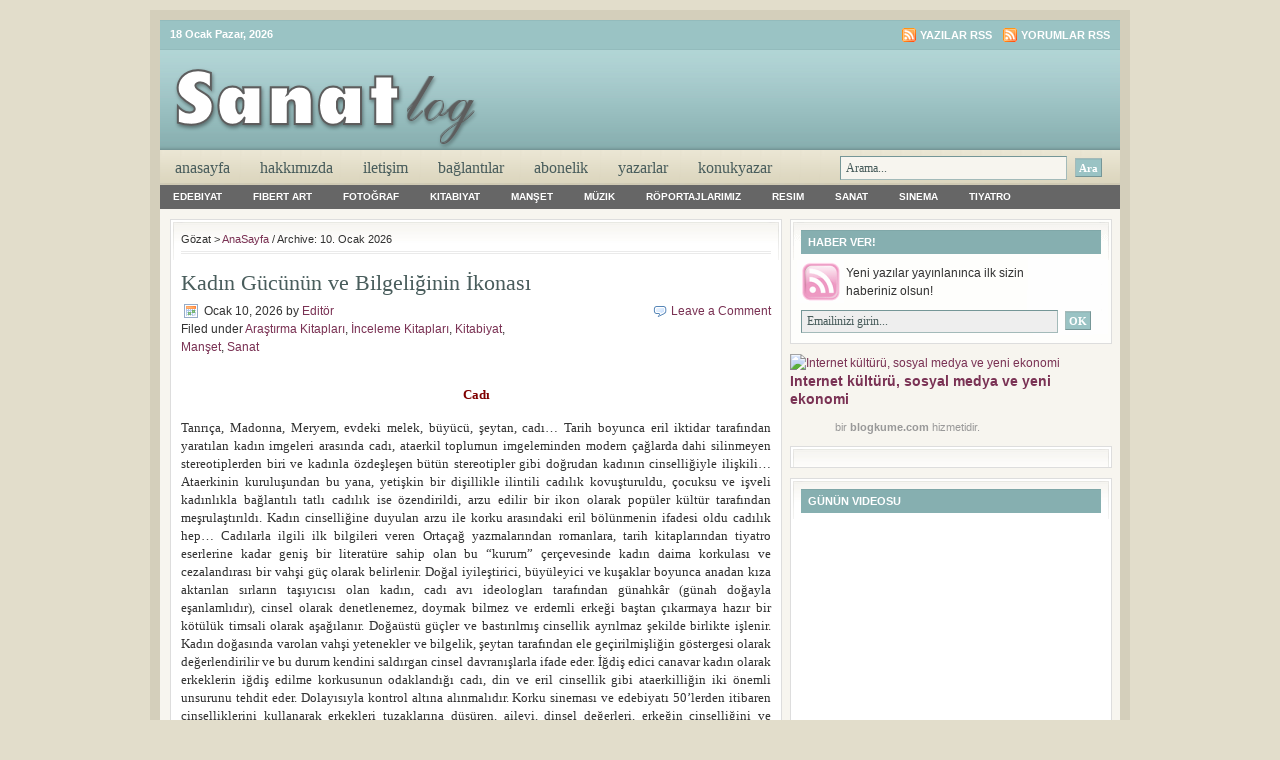

--- FILE ---
content_type: text/html; charset=
request_url: https://sanatlog.com/2014/01/10/
body_size: 20503
content:
<!DOCTYPE html PUBLIC "-//W3C//DTD XHTML 1.0 Transitional//EN" "http://www.w3.org/TR/xhtml1/DTD/xhtml1-transitional.dtd">
<html xmlns="http://www.w3.org/1999/xhtml">
<head profile="http://gmpg.org/xfn/11">
<meta http-equiv="Content-Type" content="text/html; charset=UTF-8"/>
<meta http-equiv="Content-Type" content="text/html; charset=UTF-8"/>
<meta http-equiv="Content-Type" content="text/html; charset=windows-1254">
<meta http-equiv="Content-Type" content="text/html; charset=iso-8859-9"> 
<meta name="distribution" content="global"/>
<meta name="robots" content="follow, all"/>
<meta name="language" content="en, sv"/>
<meta name="AdNetwork" value="adhood" - www.adhood.com acceptcode="35e15cfc058ffe45e61b">
<title>10 Ocak 2026 | SanatLog</title>
<meta name="generator" content="WordPress 3.7.1"/>
<!-- leave this for stats please -->
<link rel="Shortcut Icon" href="../../../wp-content/themes/lifestyle_10/images/favicon.ico" type="image/x-icon"/>
<link rel="alternate" type="application/rss+xml" title="RSS 2.0" href="index.html"/>
<link rel="alternate" type="text/xml" title="RSS .92" href="index.html"/>
<link rel="alternate" type="application/atom+xml" title="Atom 0.3" href="https://sanatlog.com/feed/atom/" />
<link rel="pingback" href="https://sanatlog.com/xmlrpc.html" />
	<link rel="archives" title="Ocak 2026" href="https://sanatlog.com/2014/01/" />
	<link rel="archives" title="Aralık 2026" href="https://sanatlog.com/2013/12/" />
	<link rel="archives" title="Kasım 2026" href="https://sanatlog.com/2013/11/" />
	<link rel="archives" title="Ekim 2026" href="https://sanatlog.com/2013/10/" />
	<link rel="archives" title="Eylül 2026" href="https://sanatlog.com/2013/09/" />
	<link rel="archives" title="Ağustos 2026" href="https://sanatlog.com/2013/08/" />
	<link rel="archives" title="Temmuz 2026" href="https://sanatlog.com/2013/07/" />
	<link rel="archives" title="Haziran 2026" href="https://sanatlog.com/2013/06/" />
	<link rel="archives" title="Mayıs 2026" href="https://sanatlog.com/2013/05/" />
	<link rel="archives" title="Nisan 2026" href="https://sanatlog.com/2013/04/" />
	<link rel="archives" title="Mart 2026" href="https://sanatlog.com/2013/03/" />
	<link rel="archives" title="Şubat 2026" href="https://sanatlog.com/2013/02/" />
	<link rel="archives" title="Ocak 2026" href="https://sanatlog.com/2013/01/" />
	<link rel="archives" title="Aralık 2026" href="https://sanatlog.com/2012/12/" />
	<link rel="archives" title="Kasım 2026" href="https://sanatlog.com/2012/11/" />
	<link rel="archives" title="Ekim 2026" href="https://sanatlog.com/2012/10/" />
	<link rel="archives" title="Eylül 2026" href="https://sanatlog.com/2012/09/" />
	<link rel="archives" title="Ağustos 2026" href="https://sanatlog.com/2012/08/" />
	<link rel="archives" title="Temmuz 2026" href="https://sanatlog.com/2012/07/" />
	<link rel="archives" title="Haziran 2026" href="https://sanatlog.com/2012/06/" />
	<link rel="archives" title="Mayıs 2026" href="https://sanatlog.com/2012/05/" />
	<link rel="archives" title="Nisan 2026" href="https://sanatlog.com/2012/04/" />
	<link rel="archives" title="Mart 2026" href="https://sanatlog.com/2012/03/" />
	<link rel="archives" title="Şubat 2026" href="https://sanatlog.com/2012/02/" />
	<link rel="archives" title="Ocak 2026" href="https://sanatlog.com/2012/01/" />
	<link rel="archives" title="Aralık 2026" href="https://sanatlog.com/2011/12/" />
	<link rel="archives" title="Kasım 2026" href="https://sanatlog.com/2011/11/" />
	<link rel="archives" title="Ekim 2026" href="https://sanatlog.com/2011/10/" />
	<link rel="archives" title="Eylül 2026" href="https://sanatlog.com/2011/09/" />
	<link rel="archives" title="Ağustos 2026" href="https://sanatlog.com/2011/08/" />
	<link rel="archives" title="Temmuz 2026" href="https://sanatlog.com/2011/07/" />
	<link rel="archives" title="Haziran 2026" href="https://sanatlog.com/2011/06/" />
	<link rel="archives" title="Mayıs 2026" href="https://sanatlog.com/2011/05/" />
	<link rel="archives" title="Nisan 2026" href="https://sanatlog.com/2011/04/" />
	<link rel="archives" title="Mart 2026" href="https://sanatlog.com/2011/03/" />
	<link rel="archives" title="Şubat 2026" href="https://sanatlog.com/2011/02/" />
	<link rel="archives" title="Ocak 2026" href="https://sanatlog.com/2011/01/" />
	<link rel="archives" title="Aralık 2026" href="https://sanatlog.com/2010/12/" />
	<link rel="archives" title="Kasım 2026" href="https://sanatlog.com/2010/11/" />
	<link rel="archives" title="Ekim 2026" href="https://sanatlog.com/2010/10/" />
	<link rel="archives" title="Eylül 2026" href="https://sanatlog.com/2010/09/" />
	<link rel="archives" title="Ağustos 2026" href="https://sanatlog.com/2010/08/" />
	<link rel="archives" title="Temmuz 2026" href="https://sanatlog.com/2010/07/" />
	<link rel="archives" title="Haziran 2026" href="https://sanatlog.com/2010/06/" />
	<link rel="archives" title="Mayıs 2026" href="https://sanatlog.com/2010/05/" />
	<link rel="archives" title="Nisan 2026" href="https://sanatlog.com/2010/04/" />
	<link rel="archives" title="Mart 2026" href="https://sanatlog.com/2010/03/" />
	<link rel="archives" title="Şubat 2026" href="https://sanatlog.com/2010/02/" />
	<link rel="archives" title="Ocak 2026" href="https://sanatlog.com/2010/01/" />
	<link rel="archives" title="Aralık 2026" href="https://sanatlog.com/2009/12/" />
	<link rel="archives" title="Kasım 2026" href="https://sanatlog.com/2009/11/" />
	<link rel="archives" title="Ekim 2026" href="https://sanatlog.com/2009/10/" />
	<link rel="archives" title="Eylül 2026" href="https://sanatlog.com/2009/09/" />
	<link rel="archives" title="Ağustos 2026" href="https://sanatlog.com/2009/08/" />
	<link rel="archives" title="Temmuz 2026" href="https://sanatlog.com/2009/07/" />
	<link rel="archives" title="Haziran 2026" href="https://sanatlog.com/2009/06/" />
	<link rel="archives" title="Mayıs 2026" href="https://sanatlog.com/2009/05/" />
	<link rel="archives" title="Nisan 2026" href="https://sanatlog.com/2009/04/" />
	<link rel="archives" title="Mart 2026" href="https://sanatlog.com/2009/03/" />
	<link rel="archives" title="Şubat 2026" href="https://sanatlog.com/2009/02/" />
	<link rel="archives" title="Ocak 2026" href="https://sanatlog.com/2009/01/" />
	<link rel="archives" title="Aralık 2026" href="https://sanatlog.com/2008/12/" />
	<link rel="archives" title="Kasım 2026" href="https://sanatlog.com/2008/11/" />
<link rel="stylesheet" id="contact-form-7-css" href="../../../wp-content/plugins/contact-form-7/includes/css/styles.css" type="text/css" media="all"/>
<script type="text/javascript" src="../../../wp-includes/js/jquery/jquery.js"></script>
<script type="text/javascript" src="../../../wp-includes/js/jquery/jquery-migrate.min.js"></script>
<link rel="EditURI" type="application/rsd+xml" title="RSD" href="https://sanatlog.com/xmlrpc.html?rsd" />
<link rel="wlwmanifest" type="application/wlwmanifest+xml" href="https://sanatlog.com/wp-includes/wlwmanifest.xml" /> 
<meta name="generator" content="WordPress 3.7.1"/>
<script type="text/javascript" src="../../../wp-content/plugins/audio-player/assets/audio-player.js"></script>
<script type="text/javascript">AudioPlayer.setup("http://sanatlog.com/wp-content/plugins/audio-player/assets/player.swf?ver=2.0.4.6", {width:"290",animation:"yes",encode:"no",initialvolume:"60",remaining:"no",noinfo:"no",buffer:"5",checkpolicy:"no",rtl:"no",bg:"f8f8f8",text:"666666",leftbg:"eeeeee",lefticon:"666666",volslider:"666666",voltrack:"FFFFFF",rightbg:"cccccc",rightbghover:"999999",righticon:"666666",righticonhover:"ffffff",track:"FFFFFF",loader:"9FFFB8",border:"666666",tracker:"DDDDDD",skip:"666666",pagebg:"FFFFFF",transparentpagebg:"yes"});</script>
	<!-- begin gallery scripts -->
    <link rel="stylesheet" href="../../../wp-content/plugins/featured-content-gallery/css/jd.gallery.css" type="text/css" media="screen" charset="utf-8"/>
	<link rel="stylesheet" href="../../../wp-content/plugins/featured-content-gallery/css/jd.gallery.css" type="text/css" media="screen" charset="utf-8"/>
	<script type="text/javascript" src="../../../wp-content/plugins/featured-content-gallery/scripts/mootools.v1.11.js"></script>
	<script type="text/javascript" src="../../../wp-content/plugins/featured-content-gallery/scripts/jd.gallery.js"></script>
	<script type="text/javascript" src="../../../wp-content/plugins/featured-content-gallery/scripts/jd.gallery.transitions.js"></script>
	<!-- end gallery scripts -->
	<style type="text/css">.recentcomments a{display:inline !important;padding:0 !important;margin:0 !important;}</style>
<!-- All in One SEO Pack 2.1 by Michael Torbert of Semper Fi Web Design[652,686] -->
<meta name="robots" content="noindex,follow"/>
<link rel="canonical" href="../../../2014/01/10/"/>
<!-- /all in one seo pack -->
<!-- Google Analytics Tracking by Google Analyticator 6.4.5: http://www.videousermanuals.com/google-analyticator/ -->
<script type="text/javascript">
	var analyticsFileTypes = [''];
	var analyticsOutboundPrefix = '/outgoing/';
	var analyticsDownloadsPrefix = '/download/';
	var analyticsEventTracking = 'disabled';
</script>
<style type="text/css" media="screen"><!-- @import url( ../../../wp-content/themes/lifestyle_10/style.css ); --></style>
<script type="text/javascript"><!--//--><![CDATA[//><!--
sfHover = function() {
	if (!document.getElementsByTagName) return false;
	var sfEls = document.getElementById("nav").getElementsByTagName("li");
	// if you only have one main menu - delete the line below //
	var sfEls1 = document.getElementById("subnav").getElementsByTagName("li");
	//
	for (var i=0; i<sfEls.length; i++) {
		sfEls[i].onmouseover=function() {
			this.className+=" sfhover";
		}
		sfEls[i].onmouseout=function() {
			this.className=this.className.replace(new RegExp(" sfhover\\b"), "");
		}
	}
	// if you only have one main menu - delete the "for" loop below //
	for (var i=0; i<sfEls1.length; i++) {
		sfEls1[i].onmouseover=function() {
			this.className+=" sfhover1";
		}
		sfEls1[i].onmouseout=function() {
			this.className=this.className.replace(new RegExp(" sfhover1\\b"), "");
		}
	}
	//
}
if (window.attachEvent) window.attachEvent("onload", sfHover);
//--><!]]></script>
<script src="../../../jquery-1.4.2.min.js" type="text/javascript"></script>
<style type="text/css">
html, body { margin: 0; padding: 0; width: 100%; height: 100%;  }
        div.wrax { width: 100%; height: 100%; overflow: auto; }
        img.bg { min-height: 100%; min-width: 1024px; width: 100%; height: 100%; position: fixed; top: 0; left: 0; z-index: 0; }
        @media screen and (max-width: 1024px) { img.bg { left: 50%; margin-left: -512px; } }
        #mis .description { position: relative; width: 580px; left: 50%; margin-left: -290px; }
        #mis .description h1 { font-size: 32px; }
        #mis .description .warning { color: #f00; }
        #mis .description .link, #mis .description a { font-size: 22px; color: #fff; text-decoration: underline; }
        #mis .description .footer, #mis .description .footer a { font-size: 10px; }
</style>
</head>
<body>
<div id="wrap">
<span id="link" class="link">
 <div id="mis">
	<div id="topnavbar">
		<div class="topnavbarleft">
			<p><script src="../../../wp-content/themes/lifestyle_10/javascript/date.js" type="text/javascript"></script></p>
		</div>
		<div class="topnavbarright">
		<p><a href="index.html"><img style="vertical-align:middle" src="../../../wp-content/themes/lifestyle_10/images/rss.gif" alt="SanatLog yazılarına abone olun"/></a><a href="index.html">Yazılar RSS</a><a href="index.html"><img style="vertical-align:middle;margin-left:10px;" src="../../../wp-content/themes/lifestyle_10/images/rss.gif" alt="SanatLog"/></a><a href="index.html">Yorumlar RSS</a></p>
		</div>
	</div>
<div id="header">
	<div class="headerleft">
		<a href="/"><img src="../../../wp-content/themes/lifestyle_10/images/logo.png" alt="Sanatla büyüyenlere…"/></a>
	</div>
	<!--To define the 468x60 ad, go to your WP dashboard and go to Design -> Revolution Lifestyle Options and enter the ad code.-->
	<div class="headerright">
<!-- Sanatlog468x60Reklam -->
</div>
</div>
<div id="navbar">
	<div id="navbarleft">
		<ul id="nav">
			<li><a href="/">AnaSayfa</a></li>
			<li class="page_item page-item-2"><a href="../../../hakkimizda/">Hakkımızda</a></li>
<li class="page_item page-item-28"><a href="../../../iletisim/">iletişim</a></li>
<li class="page_item page-item-619"><a href="../../../baglantilar/">Bağlantılar</a></li>
<li class="page_item page-item-1733"><a href="../../../abonelik/">Abonelik</a></li>
<li class="page_item page-item-9974 page_item_has_children"><a href="../../../yazarlarimiz/">Yazarlar</a>
<ul class="children">
	<li class="page_item page-item-14400"><a href="../../../yazarlarimiz/ali-gurbuz/">Ali Gürbüz</a></li>
	<li class="page_item page-item-9984"><a href="../../../yazarlarimiz/calderon-de-la-barca/">Calderon de la barca</a></li>
	<li class="page_item page-item-11749"><a href="../../../yazarlarimiz/esen-kunt/">Esen Kunt</a></li>
	<li class="page_item page-item-10001"><a href="../../../yazarlarimiz/hakan-bilge/">Hakan Bilge</a></li>
	<li class="page_item page-item-10012"><a href="../../../yazarlarimiz/hande-ogut/">Hande Öğüt</a></li>
	<li class="page_item page-item-11696"><a href="../../../yazarlarimiz/irem-aydin/">İrem Aydın</a></li>
	<li class="page_item page-item-10016"><a href="../../../yazarlarimiz/kusagami/">Kusagami</a></li>
	<li class="page_item page-item-12847"><a href="../../../yazarlarimiz/mehmet-arat/">Mehmet Arat</a></li>
	<li class="page_item page-item-10227"><a href="../../../yazarlarimiz/mehmet-onur-kocabiyik/">Mehmet Onur Kocabıyık</a></li>
	<li class="page_item page-item-14368"><a href="../../../yazarlarimiz/o-nilay-erbalaban-gurbuz/">Nilay Erbalaban Gürbüz</a></li>
	<li class="page_item page-item-10074"><a href="../../../yazarlarimiz/salim-olcay/">Salim Olcay</a></li>
	<li class="page_item page-item-12241"><a href="../../../yazarlarimiz/semrin-sahin/">Semrin Şahin</a></li>
	<li class="page_item page-item-10065"><a href="../../../yazarlarimiz/serkan-firtina/">Serkan Fırtına</a></li>
	<li class="page_item page-item-10189"><a href="../../../yazarlarimiz/utku-atalay/">Utku Atalay</a></li>
	<li class="page_item page-item-10023"><a href="../../../yazarlarimiz/wherearethevelvets/">Wherearethevelvets</a></li>
</ul>
</li>
<li class="page_item page-item-12489 page_item_has_children"><a href="../../../konuk-yazar/">KonukYazar</a>
<ul class="children">
	<li class="page_item page-item-12552"><a href="../../../konuk-yazar/ali-ihsan-okten/">Ali İhsan Ökten</a></li>
	<li class="page_item page-item-9979"><a href="../../../konuk-yazar/alper-erdik/">Alper Erdik</a></li>
	<li class="page_item page-item-12513"><a href="../../../konuk-yazar/aysegul-engin/">Ayşegül Engin</a></li>
	<li class="page_item page-item-12527"><a href="../../../konuk-yazar/burcu-cebesoy/">Burcu Cebesoy</a></li>
	<li class="page_item page-item-10686"><a href="../../../konuk-yazar/burhan-gunel/">Burhan Günel</a></li>
	<li class="page_item page-item-12541"><a href="../../../konuk-yazar/derya-uzun/">Derya Uzun</a></li>
	<li class="page_item page-item-13399"><a href="../../../konuk-yazar/despina-yildiz-cagri/">Despina Yıldız Çağrı</a></li>
	<li class="page_item page-item-9993"><a href="../../../konuk-yazar/emin-saydut/">Emin Saydut</a></li>
	<li class="page_item page-item-12570"><a href="../../../konuk-yazar/erkan-erdem/">Erkan Erdem</a></li>
	<li class="page_item page-item-12575"><a href="../../../konuk-yazar/esin-coskun/">Esin Coşkun</a></li>
	<li class="page_item page-item-12560"><a href="../../../konuk-yazar/funda-senol-cantek/">Funda Şenol Cantek</a></li>
	<li class="page_item page-item-9997"><a href="../../../konuk-yazar/gamze-kuzu/">Gamze Kuzu</a></li>
	<li class="page_item page-item-12522"><a href="../../../konuk-yazar/giovanni-scognamillo/">Giovanni Scognamillo</a></li>
	<li class="page_item page-item-12531"><a href="../../../konuk-yazar/huseyin-avni/">Hüseyin Avni</a></li>
	<li class="page_item page-item-13238"><a href="../../../konuk-yazar/inanc-avadit/">İnanç Avadit</a></li>
	<li class="page_item page-item-12550"><a href="../../../konuk-yazar/irem-nas/">İrem Nas</a></li>
	<li class="page_item page-item-11616"><a href="../../../konuk-yazar/ibrahim-karabiber/">İbrahim Karabiber</a></li>
	<li class="page_item page-item-12535"><a href="../../../konuk-yazar/kudret-emiroglu/">Kudret Emiroğlu</a></li>
	<li class="page_item page-item-12580"><a href="../../../konuk-yazar/melike-karagul/">Melike Karagül</a></li>
	<li class="page_item page-item-11308"><a href="../../../konuk-yazar/merve-tokel/">Merve Tokel</a></li>
	<li class="page_item page-item-12562"><a href="../../../konuk-yazar/operadaki-sessizlik/">Operadaki Sessizlik</a></li>
	<li class="page_item page-item-11591"><a href="../../../konuk-yazar/osman-akyol/">Osman Akyol</a></li>
	<li class="page_item page-item-12568"><a href="../../../konuk-yazar/omer-ziya-ozkam/">Ömer Ziya Özkam</a></li>
	<li class="page_item page-item-12556"><a href="../../../konuk-yazar/ozer-wrzl-dolekoglu/">Özer &#8220;Wrzl&#8221; Dölekoğlu</a></li>
	<li class="page_item page-item-12566"><a href="../../../konuk-yazar/persona/">Persona</a></li>
	<li class="page_item page-item-12577"><a href="../../../konuk-yazar/reyan-yuksel/">Reyan Yüksel</a></li>
	<li class="page_item page-item-12554"><a href="../../../konuk-yazar/rinda-deniz/">Rında Deniz</a></li>
	<li class="page_item page-item-12537"><a href="../../../konuk-yazar/saniye-kisakurek/">Saniye Kısakürek</a></li>
	<li class="page_item page-item-12573"><a href="../../../konuk-yazar/serhat-colak/">Serhat Çolak</a></li>
	<li class="page_item page-item-12584"><a href="../../../konuk-yazar/serkan-engin/">Serkan Engin</a></li>
	<li class="page_item page-item-12529"><a href="../../../konuk-yazar/sahin-aybayin-sanatlogdaki-yazilari/">Şahin Aybay</a></li>
	<li class="page_item page-item-12539"><a href="../../../konuk-yazar/tamer-uysal/">Tamer Uysal</a></li>
	<li class="page_item page-item-12080"><a href="../../../konuk-yazar/veysel-atayman/">Veysel Atayman</a></li>
	<li class="page_item page-item-10135"><a href="../../../konuk-yazar/suleyman-keskin/">Süleyman Keskin</a></li>
	<li class="page_item page-item-12564"><a href="../../../konuk-yazar/zebercet/">Zebercet</a></li>
	<li class="page_item page-item-12582"><a href="../../../konuk-yazar/zekeriya-s-sen/">Zekeriya S. Şen</a></li>
</ul>
</li>
		</ul>
	</div>
	<div id="navbarright">
		<form id="searchform" method="get" action="../../../index_php/">
		<input type="text" value="Arama..." name="s" id="searchbox" onfocus="if (this.value == 'Arama...') {this.value = '';}" onblur="if (this.value == '') {this.value = 'Arama...';}"/>
		<input type="submit" id="searchbutton" value="Ara"/></form>
	</div>
</div>
<div style="clear:both;"></div>
<div id="subnavbar">
	<ul id="subnav">
			<li class="cat-item cat-item-20"><a href="../../../kategori/edebiyat/" title="Edebiyat kategorisi altındaki tüm yazıları göster">Edebiyat</a>
<ul class="children">
	<li class="cat-item cat-item-911"><a href="../../../kategori/edebiyat/antoloji/" title="Antoloji kategorisi altındaki tüm yazıları göster">Antoloji</a>
</li>
	<li class="cat-item cat-item-1340"><a href="../../../kategori/edebiyat/cizgi-roman-edebiyat/" title="Çizgi Roman kategorisi altındaki tüm yazıları göster">Çizgi Roman</a>
</li>
	<li class="cat-item cat-item-668"><a href="../../../kategori/edebiyat/biyografi/" title="Biyografi kategorisi altındaki tüm yazıları göster">Biyografi</a>
</li>
	<li class="cat-item cat-item-48"><a href="../../../kategori/edebiyat/deneme/" title="Deneme kategorisi altındaki tüm yazıları göster">Deneme</a>
</li>
	<li class="cat-item cat-item-58"><a href="../../../kategori/edebiyat/dergi-fanzin/" title="Dergi &amp; Fanzin kategorisi altındaki tüm yazıları göster">Dergi & Fanzin</a>
</li>
	<li class="cat-item cat-item-1161"><a href="../../../kategori/edebiyat/edebiyat-odulleri/" title="Edebiyat Ödülleri kategorisi altındaki tüm yazıları göster">Edebiyat Ödülleri</a>
</li>
	<li class="cat-item cat-item-685"><a href="../../../kategori/edebiyat/elestiri/" title="Eleştiri kategorisi altındaki tüm yazıları göster">Eleştiri</a>
</li>
	<li class="cat-item cat-item-472"><a href="../../../kategori/edebiyat/etkinlik/" title="Etkinlik kategorisi altındaki tüm yazıları göster">Etkinlik</a>
</li>
	<li class="cat-item cat-item-2644"><a href="../../../kategori/edebiyat/gezi-yazilari/" title="Gezi Yazıları kategorisi altındaki tüm yazıları göster">Gezi Yazıları</a>
</li>
	<li class="cat-item cat-item-272"><a href="../../../kategori/edebiyat/kitaplar/" title="Kitaplar kategorisi altındaki tüm yazıları göster">Kitaplar</a>
</li>
	<li class="cat-item cat-item-5197"><a href="../../../kategori/edebiyat/makale-edebiyat/" title="Makale kategorisi altındaki tüm yazıları göster">Makale</a>
</li>
	<li class="cat-item cat-item-271"><a href="../../../kategori/edebiyat/masallar/" title="Masallar kategorisi altındaki tüm yazıları göster">Masallar</a>
</li>
	<li class="cat-item cat-item-413"><a href="../../../kategori/edebiyat/mektuplar/" title="Mektuplar kategorisi altındaki tüm yazıları göster">Mektuplar</a>
</li>
	<li class="cat-item cat-item-3707"><a href="../../../kategori/edebiyat/otobiyografi/" title="Otobiyografi kategorisi altındaki tüm yazıları göster">Otobiyografi</a>
</li>
	<li class="cat-item cat-item-47"><a href="../../../kategori/edebiyat/oyku/" title="Oykü kategorisi altındaki tüm yazıları göster">Oykü</a>
</li>
	<li class="cat-item cat-item-648"><a href="../../../kategori/edebiyat/roman-edebiyat/" title="Roman kategorisi altındaki tüm yazıları göster">Roman</a>
</li>
	<li class="cat-item cat-item-377"><a href="../../../kategori/edebiyat/soylesi-kosesi/" title="Söyleşi Köşesi kategorisi altındaki tüm yazıları göster">Söyleşi Köşesi</a>
</li>
	<li class="cat-item cat-item-44"><a href="../../../kategori/edebiyat/siir/" title="Siir kategorisi altındaki tüm yazıları göster">Siir</a>
</li>
	<li class="cat-item cat-item-414"><a href="../../../kategori/edebiyat/ustalara-saygi-edebiyat/" title="Ustalara Saygı kategorisi altındaki tüm yazıları göster">Ustalara Saygı</a>
</li>
</ul>
</li>
	<li class="cat-item cat-item-1811"><a href="../../../kategori/fiber-art/" title="Fibert Art kategorisi altındaki tüm yazıları göster">Fibert Art</a>
<ul class="children">
	<li class="cat-item cat-item-1814"><a href="../../../kategori/fiber-art/lif-sanatcilari/" title="Lif Sanatçıları kategorisi altındaki tüm yazıları göster">Lif Sanatçıları</a>
</li>
	<li class="cat-item cat-item-1813"><a href="../../../kategori/fiber-art/lif-sanati/" title="Lif Sanatı kategorisi altındaki tüm yazıları göster">Lif Sanatı</a>
</li>
	<li class="cat-item cat-item-1812"><a href="../../../kategori/fiber-art/roportaj-kosesi/" title="Röportaj Köşesi kategorisi altındaki tüm yazıları göster">Röportaj Köşesi</a>
</li>
</ul>
</li>
	<li class="cat-item cat-item-231"><a href="../../../kategori/fotograf/" title="Fotoğraf kategorisi altındaki tüm yazıları göster">Fotoğraf</a>
<ul class="children">
	<li class="cat-item cat-item-524"><a href="../../../kategori/fotograf/izlenimler/" title="İzlenimler kategorisi altındaki tüm yazıları göster">İzlenimler</a>
</li>
	<li class="cat-item cat-item-268"><a href="../../../kategori/fotograf/etkinlikler/" title="Etkinlikler kategorisi altındaki tüm yazıları göster">Etkinlikler</a>
</li>
	<li class="cat-item cat-item-430"><a href="../../../kategori/fotograf/fotograf-sanatcilari-fotograf/" title="Fotoğraf Sanatçıları kategorisi altındaki tüm yazıları göster">Fotoğraf Sanatçıları</a>
</li>
	<li class="cat-item cat-item-302"><a href="../../../kategori/fotograf/fotograf-sanati-fotograf/" title="Fotoğraf Sanatı kategorisi altındaki tüm yazıları göster">Fotoğraf Sanatı</a>
</li>
	<li class="cat-item cat-item-1163"><a href="../../../kategori/fotograf/kaynak-kitaplar/" title="Kaynak Kitaplar kategorisi altındaki tüm yazıları göster">Kaynak Kitaplar</a>
</li>
	<li class="cat-item cat-item-2621"><a href="../../../kategori/fotograf/sergi-fotograf/" title="Sergi kategorisi altındaki tüm yazıları göster">Sergi</a>
</li>
	<li class="cat-item cat-item-358"><a href="../../../kategori/fotograf/yuzler-portreler/" title="Yüzler &amp; Portreler kategorisi altındaki tüm yazıları göster">Yüzler & Portreler</a>
</li>
</ul>
</li>
	<li class="cat-item cat-item-691"><a href="../../../kategori/kitabiyat/" title="Kitabiyat kategorisi altındaki tüm yazıları göster">Kitabiyat</a>
<ul class="children">
	<li class="cat-item cat-item-4749"><a href="../../../kategori/kitabiyat/ani-kitaplari/" title="Anı Kitapları kategorisi altındaki tüm yazıları göster">Anı Kitapları</a>
</li>
	<li class="cat-item cat-item-914"><a href="../../../kategori/kitabiyat/antolojiler/" title="Antolojiler kategorisi altındaki tüm yazıları göster">Antolojiler</a>
</li>
	<li class="cat-item cat-item-2139"><a href="../../../kategori/kitabiyat/arastirma-kitaplari/" title="Araştırma Kitapları kategorisi altındaki tüm yazıları göster">Araştırma Kitapları</a>
</li>
	<li class="cat-item cat-item-1312"><a href="../../../kategori/kitabiyat/siir-kitaplari-kitabiyat/" title="Şiir Kitapları kategorisi altındaki tüm yazıları göster">Şiir Kitapları</a>
</li>
	<li class="cat-item cat-item-693"><a href="../../../kategori/kitabiyat/inceleme-kitaplari/" title="İnceleme Kitapları kategorisi altındaki tüm yazıları göster">İnceleme Kitapları</a>
</li>
	<li class="cat-item cat-item-3353"><a href="../../../kategori/kitabiyat/oyku-kitaplari-kitabiyat/" title="Öykü Kitapları kategorisi altındaki tüm yazıları göster">Öykü Kitapları</a>
</li>
	<li class="cat-item cat-item-1344"><a href="../../../kategori/kitabiyat/cizgi-romanlar/" title="Çizgi Romanlar kategorisi altındaki tüm yazıları göster">Çizgi Romanlar</a>
</li>
	<li class="cat-item cat-item-2402"><a href="../../../kategori/kitabiyat/cocuk-romanlari/" title="Çocuk Romanları kategorisi altındaki tüm yazıları göster">Çocuk Romanları</a>
</li>
	<li class="cat-item cat-item-2797"><a href="../../../kategori/kitabiyat/felsefe-metinleri/" title="Felsefe Metinleri kategorisi altındaki tüm yazıları göster">Felsefe Metinleri</a>
</li>
	<li class="cat-item cat-item-3706"><a href="../../../kategori/kitabiyat/otobiyografik-metinler/" title="Otobiyografik Metinler kategorisi altındaki tüm yazıları göster">Otobiyografik Metinler</a>
</li>
	<li class="cat-item cat-item-8133"><a href="../../../kategori/kitabiyat/resimli-kitaplar/" title="Resimli Kitaplar kategorisi altındaki tüm yazıları göster">Resimli Kitaplar</a>
</li>
	<li class="cat-item cat-item-694"><a href="../../../kategori/kitabiyat/romanlar/" title="Romanlar kategorisi altındaki tüm yazıları göster">Romanlar</a>
</li>
	<li class="cat-item cat-item-1160"><a href="../../../kategori/kitabiyat/soylesi-kitaplari/" title="Söyleşi Kitapları kategorisi altındaki tüm yazıları göster">Söyleşi Kitapları</a>
</li>
	<li class="cat-item cat-item-3159"><a href="../../../kategori/kitabiyat/siyasal-romanlar/" title="Siyasal Romanlar kategorisi altındaki tüm yazıları göster">Siyasal Romanlar</a>
</li>
	<li class="cat-item cat-item-2140"><a href="../../../kategori/kitabiyat/tarihsel-kitaplar/" title="Tarihsel Kitaplar kategorisi altındaki tüm yazıları göster">Tarihsel Kitaplar</a>
</li>
	<li class="cat-item cat-item-692"><a href="../../../kategori/kitabiyat/tiyatro-yapitlari/" title="Tiyatro Yapıtları kategorisi altındaki tüm yazıları göster">Tiyatro Yapıtları</a>
</li>
</ul>
</li>
	<li class="cat-item cat-item-3"><a href="../../../kategori/manset/" title="Manşet kategorisi altındaki tüm yazıları göster">Manşet</a>
</li>
	<li class="cat-item cat-item-79"><a href="../../../kategori/muzik/" title="Müzik kategorisi altındaki tüm yazıları göster">Müzik</a>
<ul class="children">
	<li class="cat-item cat-item-1713"><a href="../../../kategori/muzik/alternatif-rock/" title="Alternatif Rock kategorisi altındaki tüm yazıları göster">Alternatif Rock</a>
</li>
	<li class="cat-item cat-item-2196"><a href="../../../kategori/muzik/arp-sanati/" title="Arp Sanatı kategorisi altındaki tüm yazıları göster">Arp Sanatı</a>
</li>
	<li class="cat-item cat-item-2221"><a href="../../../kategori/muzik/arpistler/" title="Arpistler kategorisi altındaki tüm yazıları göster">Arpistler</a>
</li>
	<li class="cat-item cat-item-246"><a href="../../../kategori/muzik/buyuk-besteciler/" title="Büyük Besteciler kategorisi altındaki tüm yazıları göster">Büyük Besteciler</a>
</li>
	<li class="cat-item cat-item-2264"><a href="../../../kategori/muzik/dunya-muzigi/" title="Dünya Müziği kategorisi altındaki tüm yazıları göster">Dünya Müziği</a>
</li>
	<li class="cat-item cat-item-1602"><a href="../../../kategori/muzik/etkinlik-cetveli/" title="Etkinlik Cetveli kategorisi altındaki tüm yazıları göster">Etkinlik Cetveli</a>
</li>
	<li class="cat-item cat-item-191"><a href="../../../kategori/muzik/film-muzikleri/" title="Film Müzikleri kategorisi altındaki tüm yazıları göster">Film Müzikleri</a>
</li>
	<li class="cat-item cat-item-2040"><a href="../../../kategori/muzik/gosteriler-topluluklar/" title="Gösteriler &amp; Topluluklar kategorisi altındaki tüm yazıları göster">Gösteriler & Topluluklar</a>
</li>
	<li class="cat-item cat-item-540"><a href="../../../kategori/muzik/klasik-muzik-muzik/" title="Klasik Müzik kategorisi altındaki tüm yazıları göster">Klasik Müzik</a>
</li>
	<li class="cat-item cat-item-1606"><a href="../../../kategori/muzik/konser/" title="Konser kategorisi altındaki tüm yazıları göster">Konser</a>
</li>
	<li class="cat-item cat-item-3248"><a href="../../../kategori/muzik/listeler/" title="Listeler kategorisi altındaki tüm yazıları göster">Listeler</a>
</li>
	<li class="cat-item cat-item-1714"><a href="../../../kategori/muzik/muzik-albumleri/" title="Müzik Albümleri kategorisi altındaki tüm yazıları göster">Müzik Albümleri</a>
</li>
	<li class="cat-item cat-item-2271"><a href="../../../kategori/muzik/muzisyen-biyografileri/" title="Müzisyen Biyografileri kategorisi altındaki tüm yazıları göster">Müzisyen Biyografileri</a>
</li>
	<li class="cat-item cat-item-240"><a href="../../../kategori/muzik/metinler/" title="Metinler kategorisi altındaki tüm yazıları göster">Metinler</a>
</li>
	<li class="cat-item cat-item-572"><a href="../../../kategori/muzik/roportajlar/" title="Röportajlar kategorisi altındaki tüm yazıları göster">Röportajlar</a>
</li>
	<li class="cat-item cat-item-1025"><a href="../../../kategori/muzik/turk-sanatcilar/" title="Türk Sanatçılar kategorisi altındaki tüm yazıları göster">Türk Sanatçılar</a>
</li>
	<li class="cat-item cat-item-571"><a href="../../../kategori/muzik/virtuozler/" title="Virtüözler kategorisi altındaki tüm yazıları göster">Virtüözler</a>
</li>
</ul>
</li>
	<li class="cat-item cat-item-2743"><a href="../../../kategori/roportajlarimiz/" title="Röportajlarımız kategorisi altındaki tüm yazıları göster">Röportajlarımız</a>
<ul class="children">
	<li class="cat-item cat-item-2751"><a href="../../../kategori/roportajlarimiz/sirin-pancaroglu-roportajlarimiz/" title="Şirin Pancaroğlu kategorisi altındaki tüm yazıları göster">Şirin Pancaroğlu</a>
</li>
	<li class="cat-item cat-item-2747"><a href="../../../kategori/roportajlarimiz/bengi-gencer-roportajlarimiz/" title="Bengi Gençer kategorisi altındaki tüm yazıları göster">Bengi Gençer</a>
</li>
	<li class="cat-item cat-item-2746"><a href="../../../kategori/roportajlarimiz/canan-elcioglu-roportajlarimiz/" title="Canan Elçioğlu kategorisi altındaki tüm yazıları göster">Canan Elçioğlu</a>
</li>
	<li class="cat-item cat-item-2913"><a href="../../../kategori/roportajlarimiz/cem-sanci-roportajlarimiz/" title="Cem Şancı kategorisi altındaki tüm yazıları göster">Cem Şancı</a>
</li>
	<li class="cat-item cat-item-2753"><a href="../../../kategori/roportajlarimiz/emel-yuna-roportajlarimiz/" title="Emel Yuna kategorisi altındaki tüm yazıları göster">Emel Yuna</a>
</li>
	<li class="cat-item cat-item-4135"><a href="../../../kategori/roportajlarimiz/fazilet-culha/" title="Fazilet Çulha kategorisi altındaki tüm yazıları göster">Fazilet Çulha</a>
</li>
	<li class="cat-item cat-item-2745"><a href="../../../kategori/roportajlarimiz/firat-neziroglu-roportajlarimiz/" title="Fırat Neziroğlu kategorisi altındaki tüm yazıları göster">Fırat Neziroğlu</a>
</li>
	<li class="cat-item cat-item-2744"><a href="../../../kategori/roportajlarimiz/giovanni-scognamillo-roportajlarimiz/" title="Giovanni Scognamillo kategorisi altındaki tüm yazıları göster">Giovanni Scognamillo</a>
</li>
	<li class="cat-item cat-item-2749"><a href="../../../kategori/roportajlarimiz/mahsa-marjan-vahdat/" title="Mahsa &amp; Marjan Vahdat kategorisi altındaki tüm yazıları göster">Mahsa & Marjan Vahdat</a>
</li>
	<li class="cat-item cat-item-4134"><a href="../../../kategori/roportajlarimiz/meltem-taskiran-roportajlarimiz/" title="Meltem Taşkıran kategorisi altındaki tüm yazıları göster">Meltem Taşkıran</a>
</li>
	<li class="cat-item cat-item-3675"><a href="../../../kategori/roportajlarimiz/mircan-kaya/" title="Mircan Kaya kategorisi altındaki tüm yazıları göster">Mircan Kaya</a>
</li>
	<li class="cat-item cat-item-2752"><a href="../../../kategori/roportajlarimiz/ozan-tunca-roportajlarimiz/" title="Ozan Tunca kategorisi altındaki tüm yazıları göster">Ozan Tunca</a>
</li>
	<li class="cat-item cat-item-2748"><a href="../../../kategori/roportajlarimiz/pandit-debashish-bhattacharya-roportajlarimiz/" title="Pandit Debashish Bhattacharya kategorisi altındaki tüm yazıları göster">Pandit Debashish Bhattacharya</a>
</li>
	<li class="cat-item cat-item-2750"><a href="../../../kategori/roportajlarimiz/toumani-diabate-roportajlarimiz/" title="Toumani Diabaté kategorisi altındaki tüm yazıları göster">Toumani Diabaté</a>
</li>
</ul>
</li>
	<li class="cat-item cat-item-13"><a href="../../../kategori/resim/" title="Resim kategorisi altındaki tüm yazıları göster">Resim</a>
<ul class="children">
	<li class="cat-item cat-item-580"><a href="../../../kategori/resim/unlu-tablolar-resim/" title="Ünlü Tablolar kategorisi altındaki tüm yazıları göster">Ünlü Tablolar</a>
</li>
	<li class="cat-item cat-item-235"><a href="../../../kategori/resim/buyuk-sanatcilar/" title="Büyük Sanatçılar kategorisi altındaki tüm yazıları göster">Büyük Sanatçılar</a>
</li>
	<li class="cat-item cat-item-262"><a href="../../../kategori/resim/kara-kalem-resim/" title="Kara Kalem kategorisi altındaki tüm yazıları göster">Kara Kalem</a>
</li>
	<li class="cat-item cat-item-579"><a href="../../../kategori/resim/kubizm/" title="Kübizm kategorisi altındaki tüm yazıları göster">Kübizm</a>
</li>
	<li class="cat-item cat-item-435"><a href="../../../kategori/resim/ronesans-sanati/" title="Rönesans Sanatı kategorisi altındaki tüm yazıları göster">Rönesans Sanatı</a>
</li>
	<li class="cat-item cat-item-1472"><a href="../../../kategori/resim/roportaj-resim/" title="Röportaj kategorisi altındaki tüm yazıları göster">Röportaj</a>
</li>
	<li class="cat-item cat-item-142"><a href="../../../kategori/resim/surrealizm/" title="Sürrealizm kategorisi altındaki tüm yazıları göster">Sürrealizm</a>
</li>
	<li class="cat-item cat-item-264"><a href="../../../kategori/resim/sergiler-resim/" title="Sergiler kategorisi altındaki tüm yazıları göster">Sergiler</a>
</li>
</ul>
</li>
	<li class="cat-item cat-item-1"><a href="../../../kategori/sanat/" title="Sanat kategorisi altındaki tüm yazıları göster">Sanat</a>
<ul class="children">
	<li class="cat-item cat-item-4900"><a href="../../../kategori/sanat/biyografiler/" title="Biyografiler kategorisi altındaki tüm yazıları göster">Biyografiler</a>
</li>
	<li class="cat-item cat-item-1914"><a href="../../../kategori/sanat/dans/" title="Dans kategorisi altındaki tüm yazıları göster">Dans</a>
</li>
	<li class="cat-item cat-item-3351"><a href="../../../kategori/sanat/duyurular/" title="Duyurular kategorisi altındaki tüm yazıları göster">Duyurular</a>
</li>
	<li class="cat-item cat-item-2737"><a href="../../../kategori/sanat/el-sanatlari-sanat/" title="El Sanatları kategorisi altındaki tüm yazıları göster">El Sanatları</a>
</li>
	<li class="cat-item cat-item-5473"><a href="../../../kategori/sanat/gravur-sanat/" title="Gravür kategorisi altındaki tüm yazıları göster">Gravür</a>
</li>
	<li class="cat-item cat-item-2829"><a href="../../../kategori/sanat/heykel-sanati-sanat/" title="Heykel Sanatı kategorisi altındaki tüm yazıları göster">Heykel Sanatı</a>
</li>
	<li class="cat-item cat-item-4271"><a href="../../../kategori/sanat/karikatur/" title="Karikatür kategorisi altındaki tüm yazıları göster">Karikatür</a>
</li>
	<li class="cat-item cat-item-8003"><a href="../../../kategori/sanat/muzeler-sanat/" title="Müzeler kategorisi altındaki tüm yazıları göster">Müzeler</a>
</li>
	<li class="cat-item cat-item-3771"><a href="../../../kategori/sanat/mimarlik/" title="Mimarlık kategorisi altındaki tüm yazıları göster">Mimarlık</a>
</li>
	<li class="cat-item cat-item-3342"><a href="../../../kategori/sanat/plastik-sanatlar-sanat/" title="Plastik Sanatlar kategorisi altındaki tüm yazıları göster">Plastik Sanatlar</a>
</li>
	<li class="cat-item cat-item-3122"><a href="../../../kategori/sanat/sanat-kurami/" title="Sanat Kuramı kategorisi altındaki tüm yazıları göster">Sanat Kuramı</a>
</li>
	<li class="cat-item cat-item-2742"><a href="../../../kategori/sanat/sanatsal-etkinlikler-sanat/" title="Sanatsal Etkinlikler kategorisi altındaki tüm yazıları göster">Sanatsal Etkinlikler</a>
</li>
	<li class="cat-item cat-item-3745"><a href="../../../kategori/sanat/seramik-sanati/" title="Seramik Sanatı kategorisi altındaki tüm yazıları göster">Seramik Sanatı</a>
</li>
	<li class="cat-item cat-item-3595"><a href="../../../kategori/sanat/tasarim-sanat/" title="Tasarım kategorisi altındaki tüm yazıları göster">Tasarım</a>
</li>
</ul>
</li>
	<li class="cat-item cat-item-4"><a href="../../../kategori/sinema/" title="Sinema kategorisi altındaki tüm yazıları göster">Sinema</a>
<ul class="children">
	<li class="cat-item cat-item-1169"><a href="../../../kategori/sinema/animasyon/" title="Animasyon kategorisi altındaki tüm yazıları göster">Animasyon</a>
</li>
	<li class="cat-item cat-item-97"><a href="../../../kategori/sinema/ikonlar-portreler/" title="İkonlar &amp; Portreler kategorisi altındaki tüm yazıları göster">İkonlar & Portreler</a>
</li>
	<li class="cat-item cat-item-102"><a href="../../../kategori/sinema/oduller/" title="Ödüller kategorisi altındaki tüm yazıları göster">Ödüller</a>
</li>
	<li class="cat-item cat-item-92"><a href="../../../kategori/sinema/b-filmleri/" title="B Filmleri kategorisi altındaki tüm yazıları göster">B Filmleri</a>
</li>
	<li class="cat-item cat-item-2250"><a href="../../../kategori/sinema/belgeseller/" title="Belgeseller kategorisi altındaki tüm yazıları göster">Belgeseller</a>
</li>
	<li class="cat-item cat-item-95"><a href="../../../kategori/sinema/film-festivalleri/" title="Film Festivalleri kategorisi altındaki tüm yazıları göster">Film Festivalleri</a>
</li>
	<li class="cat-item cat-item-103"><a href="../../../kategori/sinema/film-listeleri-en-iyi-filmler/" title="Film Listeleri &amp; En İyi Filmler kategorisi altındaki tüm yazıları göster">Film Listeleri & En İyi Filmler</a>
</li>
	<li class="cat-item cat-item-93"><a href="../../../kategori/sinema/gore/" title="Gore kategorisi altındaki tüm yazıları göster">Gore</a>
</li>
	<li class="cat-item cat-item-1168"><a href="../../../kategori/sinema/kisa-metraj/" title="Kısa Metraj kategorisi altındaki tüm yazıları göster">Kısa Metraj</a>
</li>
	<li class="cat-item cat-item-88"><a href="../../../kategori/sinema/kult-filmler-sinema/" title="Kült Filmler kategorisi altındaki tüm yazıları göster">Kült Filmler</a>
</li>
	<li class="cat-item cat-item-87"><a href="../../../kategori/sinema/klasik-filmler-sinema/" title="Klasik Filmler kategorisi altındaki tüm yazıları göster">Klasik Filmler</a>
</li>
	<li class="cat-item cat-item-99"><a href="../../../kategori/sinema/logos/" title="Logos kategorisi altındaki tüm yazıları göster">Logos</a>
</li>
	<li class="cat-item cat-item-4326"><a href="../../../kategori/sinema/magazin-populer-kultur/" title="Magazin &amp; Popüler Kültür kategorisi altındaki tüm yazıları göster">Magazin & Popüler Kültür</a>
</li>
	<li class="cat-item cat-item-90"><a href="../../../kategori/sinema/modern-klasikler-sinema/" title="Modern Klasikler kategorisi altındaki tüm yazıları göster">Modern Klasikler</a>
</li>
	<li class="cat-item cat-item-94"><a href="../../../kategori/sinema/occult-ve-istismar-sinemasi/" title="Occult ve İstismar Sineması kategorisi altındaki tüm yazıları göster">Occult ve İstismar Sineması</a>
</li>
	<li class="cat-item cat-item-287"><a href="../../../kategori/sinema/soylesiler/" title="Söyleşiler kategorisi altındaki tüm yazıları göster">Söyleşiler</a>
</li>
	<li class="cat-item cat-item-376"><a href="../../../kategori/sinema/sinema-dergileri/" title="Sinema Dergileri kategorisi altındaki tüm yazıları göster">Sinema Dergileri</a>
</li>
	<li class="cat-item cat-item-187"><a href="../../../kategori/sinema/turk-sinemasi-sinema/" title="Türk Sineması kategorisi altındaki tüm yazıları göster">Türk Sineması</a>
</li>
	<li class="cat-item cat-item-89"><a href="../../../kategori/sinema/gunumuz-sinemasi-sinema/" title="Yakın Dönem &amp; Günümüz Sineması kategorisi altındaki tüm yazıları göster">Yakın Dönem & Günümüz Sineması</a>
</li>
	<li class="cat-item cat-item-101"><a href="../../../kategori/sinema/yesilcam-klasikleri/" title="Yeşilçam Klasikleri kategorisi altındaki tüm yazıları göster">Yeşilçam Klasikleri</a>
</li>
</ul>
</li>
	<li class="cat-item cat-item-14"><a href="../../../kategori/tiyatro/" title="Tiyatro kategorisi altındaki tüm yazıları göster">Tiyatro</a>
<ul class="children">
	<li class="cat-item cat-item-190"><a href="../../../kategori/tiyatro/avrupa-tiyatrosu/" title="Avrupa Tiyatrosu kategorisi altındaki tüm yazıları göster">Avrupa Tiyatrosu</a>
</li>
	<li class="cat-item cat-item-609"><a href="../../../kategori/tiyatro/istanbul-sehir-tiyatrolari/" title="İstanbul Şehir Tiyatroları kategorisi altındaki tüm yazıları göster">İstanbul Şehir Tiyatroları</a>
</li>
	<li class="cat-item cat-item-1672"><a href="../../../kategori/tiyatro/ozel-tiyatrolar/" title="Özel Tiyatrolar kategorisi altındaki tüm yazıları göster">Özel Tiyatrolar</a>
</li>
	<li class="cat-item cat-item-211"><a href="../../../kategori/tiyatro/kitap-tiyatro/" title="Kitap kategorisi altındaki tüm yazıları göster">Kitap</a>
</li>
	<li class="cat-item cat-item-610"><a href="../../../kategori/tiyatro/sahnedekiler/" title="Sahnedekiler kategorisi altındaki tüm yazıları göster">Sahnedekiler</a>
</li>
	<li class="cat-item cat-item-608"><a href="../../../kategori/tiyatro/turk-tiyatrosu/" title="Türk Tiyatrosu kategorisi altındaki tüm yazıları göster">Türk Tiyatrosu</a>
</li>
	<li class="cat-item cat-item-1670"><a href="../../../kategori/tiyatro/tiyatro-kurslari/" title="Tiyatro Kursları kategorisi altındaki tüm yazıları göster">Tiyatro Kursları</a>
</li>
</ul>
</li>
	</ul>
</div>
<div style="clear:both;"></div>
<div id="content">
	<div id="contentleft">
		<div class="postarea">
		<div class="breadcrumb">
	Gözat &gt; 
<!-- Breadcrumb, generated by 'Breadcrumb Nav XT' - http://mtekk.weblogs.us/code -->
<a href="/" title="Browse to: AnaSayfa">AnaSayfa</a> / Archive: 10. Ocak 2026
</div>			
						<h1><a href="../../../sanat/kadin-gucunun-ve-bilgeliginin-ikonasi/" rel="bookmark">Kadın Gücünün ve Bilgeliğinin İkonası</a></h1>
			<div class="date">
				<div class="dateleft">
					<p><span class="time">Ocak 10, 2026</span> by <a href="../../../author/admin/" title="Editör tarafından yazılan yazılar" rel="author">Editör</a> &nbsp; <br/> Filed under <a href="../../../kategori/kitabiyat/arastirma-kitaplari/" title="Araştırma Kitapları kategorisindeki tüm yazıları göster" rel="category tag">Araştırma Kitapları</a>, <a href="../../../kategori/kitabiyat/inceleme-kitaplari/" title="İnceleme Kitapları kategorisindeki tüm yazıları göster" rel="category tag">İnceleme Kitapları</a>, <a href="../../../kategori/kitabiyat/" title="Kitabiyat kategorisindeki tüm yazıları göster" rel="category tag">Kitabiyat</a>, <a href="../../../kategori/manset/" title="Manşet kategorisindeki tüm yazıları göster" rel="category tag">Manşet</a>, <a href="../../../kategori/sanat/" title="Sanat kategorisindeki tüm yazıları göster" rel="category tag">Sanat</a></p><p></p> 
				</div>
				<div class="dateright">
					<p><span class="comment"><a href="../../../sanat/kadin-gucunun-ve-bilgeliginin-ikonasi/#respond" title="Kadın Gücünün ve Bilgeliğinin İkonası için yapılan yorumlar">Leave a Comment</a></span></p> 
				</div>
			</div>
			<p class="MsoNoSpacing" style="text-align: center;"><span style="color: #800000;"><b style="mso-bidi-font-weight: normal;"><span style="font-size: 10.0pt; font-family: 'Verdana','sans-serif'; mso-bidi-font-family: 'Times New Roman';">Cadı</span></b></span></p>
<p class="MsoNoSpacing" style="text-align: justify; text-justify: inter-ideograph;"><span style="font-size: 10.0pt; font-family: 'Verdana','sans-serif'; mso-bidi-font-family: 'Times New Roman';">Tanrıça, Madonna, Meryem, evdeki melek, büyücü, şeytan, cadı… Tarih boyunca eril iktidar tarafından yaratılan kadın imgeleri arasında cadı, ataerkil toplumun imgeleminden modern çağlarda dahi silinmeyen stereotiplerden biri ve kadınla özdeşleşen bütün stereotipler gibi doğrudan kadının cinselliğiyle ilişkili&#8230; Ataerkinin kuruluşundan bu yana, yetişkin bir dişillikle ilintili cadılık kovuşturuldu, çocuksu ve işveli kadınlıkla bağlantılı tatlı cadılık ise özendirildi, arzu edilir bir ikon olarak popüler kültür tarafından meşrulaştırıldı. Kadın cinselliğine duyulan arzu ile korku arasındaki eril bölünmenin ifadesi oldu cadılık hep… Cadılarla ilgili ilk bilgileri veren Ortaçağ yazmalarından romanlara, tarih kitaplarından tiyatro eserlerine kadar geniş bir literatüre sahip olan bu “kurum” çerçevesinde kadın daima korkulası ve cezalandırası bir vahşi güç olarak belirlenir. Doğal iyileştirici, büyüleyici ve kuşaklar boyunca anadan kıza aktarılan sırların taşıyıcısı olan kadın, cadı avı ideologları tarafından günahkâr (günah doğayla eşanlamlıdır), cinsel olarak denetlenemez, doymak bilmez ve erdemli erkeği baştan çıkarmaya hazır bir kötülük timsali olarak aşağılanır. Doğaüstü güçler ve bastırılmış cinsellik ayrılmaz şekilde birlikte işlenir. Kadın doğasında varolan vahşi yetenekler ve bilgelik, şeytan tarafından ele geçirilmişliğin göstergesi olarak değerlendirilir ve bu durum kendini saldırgan cinsel davranışlarla ifade eder. İğdiş edici canavar kadın olarak erkeklerin iğdiş edilme korkusunun odaklandığı cadı, din ve eril cinsellik gibi ataerkilliğin iki önemli unsurunu tehdit eder. Dolayısıyla kontrol altına alınmalıdır. Korku sineması ve edebiyatı 50’lerden itibaren cinselliklerini kullanarak erkekleri tuzaklarına düşüren, aileyi, dinsel değerleri, erkeğin cinselliğini ve otoritesini tehdit eden dişi canavar imgesinden faydalanmıştır. Cadı genellikle “ötekidir”, asıl olan ise uysal, masum, dilsiz, iyi yürekli kadın&#8230; Bu janra dahil hikâyelerin sonunda dişi canavar yok edilerek cezalandırılırken eril kaygılar yatıştırılır ve ataerkil sistemin devamına olan inanç pekiştirilir.</span></p>
<p class="MsoNoSpacing" style="text-align: center;"><a href="../../../wp-content/uploads/2014/01/hande-ogut-sanatlogcom-yazilari.jpg"><img class="alignnone size-full wp-image-14713" alt="hande-ogut-sanatlogcom-yazilari" src="../../../wp-content/uploads/2014/01/hande-ogut-sanatlogcom-yazilari.jpg" width="600" height="534"/></a></p>
<p class="MsoNoSpacing" style="text-align: center;"><span style="color: #800000;"><b style="mso-bidi-font-weight: normal;"><span style="font-size: 10.0pt; font-family: 'Verdana','sans-serif'; mso-bidi-font-family: 'Times New Roman';">Cadıların Çekici</span></b></span></p>
<p class="MsoNoSpacing" style="text-align: justify; text-justify: inter-ideograph;"><span style="font-size: 10.0pt; font-family: 'Verdana','sans-serif'; mso-bidi-font-family: 'Times New Roman';">17. yüzyıl cinsellik perspektifinde cadılık, cinselliğin dizginlerinden kopması olarak görülür. Klasik cadılık prototipinin şekillendirilmesi yönündeki ilk sistematik yaklaşım, 1486’da sorgu hâkimleri Jacob Sprenger ile Heinrich Kramer’in cadı avcıları için yazdıkları Malleus Maleficarum (Cadıların Çekici) adlı kitaptır. Hıristiyanlık içinde demonolojinin, yani cin ve şeytan bilgisinin klasik ansiklopedisi olan ve otoritesini 300 yıl boyunca tüm Avrupa’da sürdüren kitaba göre “bütün cadılık etle bağlantılı olan zevkten kaynaklanıyor, bu zevk kadınların bir türlü doyamadıkları şeydir. Bundan dolayı bütün zevklerini tatmin etmek için şeytanla bağlantı kurarlar.”</span></p>
<p class="MsoNoSpacing" style="text-align: justify; text-justify: inter-ideograph;"><span style="font-size: 10.0pt; font-family: 'Verdana','sans-serif'; mso-bidi-font-family: 'Times New Roman';">Malleus Maleficarum’da anlatılan demonoloji, cadıların gücünü onların şeytanla ilişkilerine, özellikle de cinsel ilişkilerine bağlayan sistematik bir kurum oluşturur. Bir Batı Avrupa fenomeni olan 15. ve 16. yüzyıl cadı algısı, tamamen şeytanla işbirliği yapan, ruhunu şeytana satarak doğaüstü yetenekler elde eden kadınlar üzerinden kurgulanmış bir algıdır. Klasik cadılığın merkezinde cadıların doğaüstü yeteneklere ve güçlere sahip olabilmek için şeytanla bir sözleşme yaptıkları inancı yatar. Bir kadının erkek ayrıcalıklarını kullanmasından duyulan büyük korku, baştançıkarıcılığı ve doğurganlığından duyulan endişeyle birlikte cadı takıntısının iki boyutunu oluşturur. Cadılık ve büyülü güçlerle kadınlar arasında bağlantı kurulmasının en büyük nedeninin, kadının sahip olduğu ve erkeklerin akıl erdiremediği gizemli yaşam verme, doğurma yeteneği olduğunu belirtir Campbell. Çünkü dişi bedende biyolojik bir ritm vardır. Kadın cinselliğinin zamansallığı evrenin zamanına, kozmik zamana, aya, güneşe, dalgalara ve mevsimlerle bağlı başka bir tür ekonomi içinden kurulur. Bu döngüsel zaman, birçok uygarlığa ait mitlerin ve özellikle de mistik tecrübenin zamanı olan anıtsal zamanla birlikte, çizgisel zamandan başka türlü anlamlar, dişil anlamlar ifade eder. Vahşi (wild) sözcüğü gibi cadı (witch) sözcüğü de bir aşağılama niyetiyle kullanılmıştır tarih boyu… Oysa cadı, yaşlı ya da genç şifacılara yakıştırılan bir addır ve kökeniyse, akıl, bilgi anlamına gelen wit sözcüğüdür. Ancak eski vahşi anne dinlerine baskın çıkan tek tanrı dinlerinin görüşünce, kadının doğanın şifalı bilgisine sahip oluşu, cadılıkla suçlanmasına yetip artacaktır bile&#8230;</span></p>
<p class="MsoNoSpacing" style="text-align: center;"><a href="../../../wp-content/uploads/2014/01/Witch_of_Endor_Nikolay_Ge-sanatlog.com_.jpg"><img class="alignnone size-full wp-image-14715" alt="Witch_of_Endor_(Nikolay_Ge)-sanatlog.com" src="../../../wp-content/uploads/2014/01/Witch_of_Endor_Nikolay_Ge-sanatlog.com_.jpg" width="600" height="505"/></a></p>
<p class="MsoNoSpacing" style="text-align: center;"><span style="color: #800000;"><b style="mso-bidi-font-weight: normal;"><span style="font-size: 10.0pt; font-family: 'Verdana','sans-serif'; mso-bidi-font-family: 'Times New Roman';">Modern Cadılar, Wicca’lık ve Ekofeminizm</span></b></span></p>
<p class="MsoNoSpacing" style="text-align: justify; text-justify: inter-ideograph;"><span style="font-size: 10.0pt; font-family: 'Verdana','sans-serif'; mso-bidi-font-family: 'Times New Roman';">1749’da başlayan cadı tartışmalarına dahil olan en etkili teorisyen Jules Michelet, Büyücü adlı kitabında kendi radikal çizgisini ortaya koyabilmek için cadılıktan faydalanır. Özgür ruhlu, iktidar karşıtı, kadın yanlısı, doğa tutkunu romantik bir figür olarak ortaçağ ikonografyasına eklenir böylece. Cadıların tanrısı olarak hem pagan doğa tanrısı Pan’ı, hem de Hıristiyan Şeytan’ı belirler Michelet. Bu şeytan, nihai isyancı, “suçluların da suçlusu” ve tam bir anti kahramandır. Ona tapınan cadılar, özgürlüğün neşeli savunucuları ve vahşi doğanın bekçileridirler. Masallardaki cadılıkla değil, modern pagan cadılıkla ilgilenen Lois Martin’in Cadılığın Tarihi-Ortaçağ’da Bilge Kadının Katli adlı kitabında belirttiği gibi Michelet’nin, romantikleştirilmiş ortaçağ köylü cadısı, 19. yüzyıl radikalizm ruhunu üzerine geçirmiş olmakla beraber daha sonraki bir dizi versiyonu da etkiler. 1890’larda Amerikan kadın hakları savunucusu Matilda Joslyn Gage, Michelet’den esinlenerek kendi bilge köylü kadınını, kadınların bedenleri, akılları ve ruhları üzerine girişilen bir savaşta Kilise ve Devlet’in güçlerinin karşısına çıkarır. Kadınların rolünü iyileştiricilere ve Toprak Ana’nın kutsal sayıldığı geçmişin anaerkil döneminin adil rahibelerine indirgeyerek, düzenin erkek egemen güce karşı durmaya kararlı bir düşman olarak tasvir eder kendi cadısını. Gage’in cadısı daha sonra 1970’lerdeki radikal pagan feminist düşüncede yeniden ortaya çıkar ve Amerikan Kadın Hareketi’nin mitolojisinde kadın gücü ve bilgeliğinin ikonası işlevini üstlenir.</span></p>
<p class="MsoNoSpacing" style="text-align: justify; text-justify: inter-ideograph;"><span style="font-size: 10.0pt; font-family: 'Verdana','sans-serif'; mso-bidi-font-family: 'Times New Roman';">Tanrıça ruhsallığının önemini vurgulamaya meyil gösteren neopagan dinler, kadına ve kutsal dişiye yönelik geleneksel dinlerin düşmanca tutumlarını sorgular. Dianik Cadılık (Dianic Wicca) kaynağı radikal feminizmde olan bir dindir; Wiccalık ise panteist pagan inanışlarına dayanan, doğa tabanlı bir inanç sistemi&#8230; Doğada tanrısal bir güç bulan ve ekofeminist duyarlık taşıyan Wiccalar, taşlara, kristallere, bitkilere kutsal bir anlam biçerler, doğayla uyum içinde yaşar, ekolojik dengenin sağlanması için çalışırlar. Temel amacı, gezegeni tehdit eden yıkıcı pratiklerin önüne geçecek, yeryüzü temelli yeni bir bilinç geliştirmek olan ekofemistlere adeta ilham olmuştur cadı kültü. Kültürel ekofeminisler doğayla özdeşliklerini çeşitli sanatlar yoluyla dile getirirken, mitlerin anlatımına yönelir, cadı meclislerini yeniden canlandırırlar. Gizemsel kaynaklara, tanrıçaya tapınmaya, paganizme, büyücülüğe veya eski yeryüzü temelli dinlere yönelir, organik yiyecek birlikleri oluşturur, barış kampları düzenler, doğrudan çevre eylemlerine katılırlar. 70’lerde oluşturulan Pagan Federasyonu’nun başkan yardımcılığı görevini yürüten ve kendi kurduğu Hearth of Hecate derneğinin başrahibeliğini yapan Kate West, modern Wicca’lardan biridir. Cadının Mutfağı adlı kitabında Wicca’nın temel prensiplerini anlatır, tütsü, mum ve sabun yapımından yemek tariflerine, bitkilerden yapılan çay ve içeceklerden losyonlara kadar doğal malzemelerle hazırlanan pek çok şifalı karışımın reçetesini verir. Adını cadı avlarının doruğa çıktığı 16. yüzyılda John Knox isimli bir rahip tarafından dağıtılan kadın düşmanı risalelerden alan “Monstrous Regiment Theater” adlı feminist tiyatro grubuysa Vinegar Tom’da dört kadının cadılaştırılması ve sonunda asılmasını anlatır. Oyunda kadınların cadı olarak görülmesine neden olan özellikleri erkeksiz bir hayat seçmeleri, kürtaj yapmaları, sevişmekten haz almaları ve şifalı otlar pişirmeleridir.</span></p>
<p class="MsoNoSpacing" style="text-align: justify; text-justify: inter-ideograph;"><span style="font-size: 10.0pt; font-family: 'Verdana','sans-serif'; mso-bidi-font-family: 'Times New Roman';">12. yüzyılda başlayıp 15. yüzyılda zirveye çıkan, hatta 18. yüzyılda dahi varlığını sürdüren cadı avlarının en büyük nedeni, erkeklerin yapabildiklerini yapabilen kadınların varlığıdır.</span></p>
<p class="MsoNoSpacing" style="text-align: center;"><a href="../../../wp-content/uploads/2014/01/witch_house_by_totalnol-sanatlog-com.jpg"><img class="alignnone size-full wp-image-14714" alt="witch_house_by_totalnol-sanatlog-com" src="../../../wp-content/uploads/2014/01/witch_house_by_totalnol-sanatlog-com.jpg" width="600" height="450"/></a></p>
<p class="MsoNoSpacing" style="text-align: justify; text-justify: inter-ideograph;"><span style="font-size: 10.0pt; font-family: 'Verdana','sans-serif'; mso-bidi-font-family: 'Times New Roman';">Yeni oluşmakta olan &#8220;erkek bilime&#8221; kadın fikrinin girmesinden büyük bir korku duyulur. Bundan dolayı simyacıların görüşlerini erkek bilimciler, tam olarak reddetmeseler bile onu &#8220;temiz olmayan&#8221; görüşler olarak açıklayıp, &#8220;tertemiz&#8221; (kadınsız) bir bilim yaratmak istedikleri için reddederler. Kilise zaten doğuşundan bu yana anaerkil toplumsal yapıyı yıkabilmek için sürekli çaba harcamıştır. Cadılık dünyevi bir sorun olarak görülmüş ve davalar şehir mahkemelerinde yürütülmüştür Ortaçağda. Çoğu cadılık suçlamasının ardında, cinsel güç, şifacılık, ebelik, büyücülük gibi bahanelerin yanı sıra mirasa ilişkin kaygı ve rekabetlerin yattığı da bilinir. Suçlanıp mahkûm edilen kadınların, kendilerine kalan mirası erkek akrabalarına geçirmeyi kabul etmeyip haklarını savunmalarıdır cadılıkla yaftalanmalarının nedeni&#8230; Salem cadı yargılamaları, Fatmagül Berktay’ın Tarihin Cinsiyeti’nde belirttiği gibi, kadınların gayrıresmi güçlerinin etkisini ve aynı zamanda da sınırlarını ortaya koyar. Suçlayıcılar, suçlananlar ve tanıklar olarak kadınlar, bu büyük toplumsal çalkantının tam merkezinde yer alırlar ama erkeklerin oluşturduğu siyasal ve dinsel seçkinlerin elindeki resmi iktidar ve güç odağının dışında, ekonomik ve toplumsal bakımdan bağımlı ve silahsız durumda kalmaya devam ederler.</span></p>
<p class="MsoNoSpacing" style="text-align: center;"><span style="color: #800000;"><b style="mso-bidi-font-weight: normal;"><span style="font-size: 10.0pt; font-family: 'Verdana','sans-serif'; mso-bidi-font-family: 'Times New Roman';">Cadıların Esas Suçu: Aktif Cinsellik</span></b></span></p>
<p class="MsoNoSpacing" style="text-align: justify; text-justify: inter-ideograph;"><span style="font-size: 10.0pt; font-family: 'Verdana','sans-serif'; mso-bidi-font-family: 'Times New Roman';">Kadınlar, ana tanrıça olarak Bakire Meryem’in şahsında cinsiyetsizleştirilip, kötücül baştan çıkarıcı Havva’nın şahsında kötülenirken, gerçek kadınlar da cadı diye yakılıyordu. Horkheimer cadı avlarını, “bir cinsel gruba karşı gerçekleştirilmiş en korkunç terörizm” olarak adlandırıyordu. Kilise doktrini, kadının bozuk ve günahkâr bir doğası olduğunu iddia ediyor; erkek egemen dünya bu ideolojiyi kadına karşı şiddet uygulamanın gerekçesi olarak kullanıyordu. Ondördüncü yüzyılda başlayan cadı avları, onsekizinci yüzyıla, akıl çağına kadar sürdü. Avrupa, İngiltere ve Kuzey Amerika’da cadı avları gerçekleştirildi. Cadılara akla gelecek her tür suç atılıyordu gerçi ama esas suçları “aktif cinsellik”ti. Kilisenin gözünde cadının gücü cinselliğinden geliyordu; bir kadının cadıya dönüşmesinin şeytanla girdiği haz verici cinsel birleşme ile gerçekleştiğine inanılıyordu.</span></p>
<p class="MsoNoSpacing" style="text-align: justify; text-justify: inter-ideograph;"><span style="font-size: 10.0pt; font-family: 'Verdana','sans-serif'; mso-bidi-font-family: 'Times New Roman';">Jagentowicz Mills, Woman Nature and Psyche</span></p>
<p class="MsoNoSpacing" style="text-align: justify; text-justify: inter-ideograph;"><span style="font-size: 10.0pt; font-family: 'Verdana','sans-serif'; mso-bidi-font-family: 'Times New Roman';">(Metis Ajanda 2026, Metis Yayınları; Hazırlayanlar: Emine Bora, Müge G. Sökmen)</span></p>
<p class="MsoNoSpacing" style="text-align: center;"><span style="color: #800000;"><b style="mso-bidi-font-weight: normal;"><span style="font-size: 10.0pt; font-family: 'Verdana','sans-serif'; mso-bidi-font-family: 'Times New Roman';">CADININ KİTAPLIĞI</span></b></span></p>
<p class="MsoNoSpacing" style="text-align: justify; text-justify: inter-ideograph;"><span style="font-size: 10.0pt; font-family: 'Verdana','sans-serif'; mso-bidi-font-family: 'Times New Roman';">Cadılığın Tarihi: Ortaçağ’da Bilge Kadının Katli/Lois Martin, Çev: Barış Baysal, Kalkedon Yayınları, 2026</span></p>
<p class="MsoNoSpacing" style="text-align: justify; text-justify: inter-ideograph;"><span style="font-size: 10.0pt; font-family: 'Verdana','sans-serif'; mso-bidi-font-family: 'Times New Roman';">Cadıların Günbatımı/Ahmet Güngören, Ayraç Yayınevi, 2026</span></p>
<p class="MsoNoSpacing" style="text-align: justify; text-justify: inter-ideograph;"><span style="font-size: 10.0pt; font-family: 'Verdana','sans-serif'; mso-bidi-font-family: 'Times New Roman';">Cadı Kız/Celia Rees, Çev: Reşit Arnık, Çitlembik Yayınları, 2026</span></p>
<p class="MsoNoSpacing" style="text-align: justify; text-justify: inter-ideograph;"><span style="font-size: 10.0pt; font-family: 'Verdana','sans-serif'; mso-bidi-font-family: 'Times New Roman';">Tarihin Cinsiyeti/Fatmagül Berktay, Metis Yayınları, 2026</span></p>
<p class="MsoNoSpacing" style="text-align: justify; text-justify: inter-ideograph;"><span style="font-size: 10.0pt; font-family: 'Verdana','sans-serif'; mso-bidi-font-family: 'Times New Roman';">Büyünün Cadılığın ve Okültizmin Tarihi/W. B. Crow, Çev: Fulya Yavuz, Dharma Yayınevi, 2026</span></p>
<p class="MsoNoSpacing" style="text-align: justify; text-justify: inter-ideograph;"><span style="font-size: 10.0pt; font-family: 'Verdana','sans-serif'; mso-bidi-font-family: 'Times New Roman';">Ortaçağ Avrupası’nda Cadılar ve Cadı Avı/Haydar Akın, Dost Kitabevi, 2026</span></p>
<p class="MsoNoSpacing" style="text-align: justify; text-justify: inter-ideograph;"><span style="font-size: 10.0pt; font-family: 'Verdana','sans-serif'; mso-bidi-font-family: 'Times New Roman';">İnekler, Domuzlar Savaşlar ve Cadılar/Marvin Harris, Çev: M. Fatih Gümüş, İmge Kitabevi, 1995</span></p>
<p class="MsoNoSpacing" style="text-align: justify; text-justify: inter-ideograph;"><span style="font-size: 10.0pt; font-family: 'Verdana','sans-serif'; mso-bidi-font-family: 'Times New Roman';">Cadılar Büyücüler ve Hemşireler/Barbara Ehrenreich, Çev: Ergun Uğur, Kavram Yayınları, 1992</span></p>
<blockquote>
<p class="MsoNoSpacing" style="text-align: center;"><span style="text-decoration: underline;"><b style="mso-bidi-font-weight: normal;"><span style="font-size: 10.0pt; font-family: 'Verdana','sans-serif'; mso-bidi-font-family: 'Times New Roman';">Hande Öğüt</span></b></span></p>
<p class="MsoNoSpacing" style="text-align: center;"><b style="mso-bidi-font-weight: normal;"><span style="font-size: 10.0pt; font-family: 'Verdana','sans-serif'; mso-bidi-font-family: 'Times New Roman';"><a href="/cdn-cgi/l/email-protection" class="__cf_email__" data-cfemail="1c747d727879737b69685c7b717d7570327f7371">[email&#160;protected]</a></span></b></p>
<p class="MsoNoSpacing" style="text-align: center;"><b style="mso-bidi-font-weight: normal;"><span style="font-size: 10.0pt; font-family: 'Verdana','sans-serif'; mso-bidi-font-family: 'Times New Roman';">Yazarın diğer yazılarını okumak için <a href="../../../yazarlarimiz/hande-ogut/" target="_blank"><span style="text-decoration: underline;">tıklayınız</span></a>.</span></b></p>
</blockquote>
<div style="clear:both;"></div>
			<div class="postmeta2">
				<p><span class="tags">Tags: <a href="../../../etiket/arastirma-kitaplari/" rel="tag">Araştırma Kitapları</a>, <a href="../../../etiket/inceleme-kitaplari/" rel="tag">İnceleme Kitapları</a>, <a href="../../../etiket/cadi/" rel="tag">cadı</a>, <a href="../../../etiket/cadi-evi/" rel="tag">cadı evi</a>, <a href="../../../etiket/cinsellik/" rel="tag">cinsellik</a>, <a href="../../../etiket/edebiyat/" rel="tag">Edebiyat</a>, <a href="../../../etiket/ekofeminizm/" rel="tag">Ekofeminizm</a>, <a href="../../../etiket/feminizm/" rel="tag">feminizm</a>, <a href="../../../etiket/hande-ogut/" rel="tag">hande öğüt</a>, <a href="../../../etiket/kadin/" rel="tag">kadın</a>, <a href="../../../etiket/kadin-gucunun-ve-bilgeliginin-ikonasi/" rel="tag">Kadın Gücünün ve Bilgeliğinin İkonası</a>, <a href="../../../etiket/kitap-incelemeleri/" rel="tag">kitap incelemeleri</a>, <a href="../../../etiket/sanat/" rel="tag">Sanat</a>, <a href="/" rel="tag">sanatlog com</a></span></p>
			</div>
						<p></p>
		</div>
	</div>
<!-- begin sidebar -->
<div id="sidebar">
	<div class="newsletter">
		<!--To enable the eNews &amp; Upates feature, go to your WP dashboard and go to Design -> Revolution Lifestyle Options and enter your Feedburner ID.-->
		<h2>Haber ver!</h2>
		<p>Yeni yazılar yayınlanınca ilk sizin <br/> haberiniz olsun!</p><form id="subscribe" action="../../../abonelik/" method="post"><input type="text" value="Emailinizi girin..." id="subbox" onfocus="if (this.value == 'Emailinizi girin...') {this.value = '';}" onblur="if (this.value == '') {this.value = 'Emailinizi girin...';}" name="email"/><input type="submit" name="subscribe" value="OK" id="subbutton"/></form>	
	</div>
    <div id="blogkume">
<script data-cfasync="false" src="/cdn-cgi/scripts/5c5dd728/cloudflare-static/email-decode.min.js"></script><script type="text/javascript">
//<![CDATA[
document.write('<div id="bk_"></div>');
if (window.attachEvent) {window.attachEvent('onload', bk_);}
else if (window.addEventListener) {window.addEventListener('load', bk_, false);}
else {document.addEventListener('load', bk_, false);}
function bk_(){bk();}
//]]>
</script>
<div style="clear: both;"></div>
</div>
	<div class="adsense">
		<!--To activate your Google AdSense ad, go to your WP dashboard and go to Design -> Revolution Lifestyle Options and enter your Google Adsense Code.-->
	</div>
    <div class="video">
        <h3>Günün Videosu</h3>
        <iframe width="300" height="250" src="https://www.youtube.com/embed/IL4P4OV8LVM?feature=player_detailpage" frameborder="0" allowfullscreen></iframe>
Tchaikovsky - Piano Concerto No. 1 in B flat minor, op. 23        
    </div>	
	<div class="widgetarea">
	<ul id="sidebarwidgeted">
	<li id="text-2" class="widget widget_text">			<div class="textwidget"><iframe src="https://www.facebook.com/plugins/likebox.html?href=http%3A%2F%2Fwww.facebook.com%2Fsanatlogcom&amp;width=292&amp;height=590&amp;colorscheme=light&amp;show_faces=true&amp;border_color&amp;stream=true&amp;header=true&amp;appId=250022588372571" scrolling="no" frameborder="0" style="border:none; overflow:hidden; width:292px; height:590px;" allowtransparency="true"></iframe></div>
		</li>
		<li id="recent-posts-2" class="widget widget_recent_entries">		<h2 class="widgettitle">SanatLog’daki Son 15 Yazı</h2>
		<ul>
					<li>
				<a href="../../../sanat/modern-rus-yagli-boya-tablolar-ile-eviniz-renkleniyor/">Modern Rus Yağlı Boya Tablolar ile Eviniz Renkleniyor…</a>
						</li>
					<li>
				<a href="../../../sanat/edebiyat-kultur-sanat-dergileri-e-mail-adresleri-2/">Edebiyat-Kültür-Sanat Dergileri E-mail Adresleri</a>
						</li>
					<li>
				<a href="../../../sanat/kadin-gucunun-ve-bilgeliginin-ikonasi/">Kadın Gücünün ve Bilgeliğinin İkonası</a>
						</li>
					<li>
				<a href="../../../sanat/riot-in-taksim/">Riot in Taksim</a>
						</li>
					<li>
				<a href="../../../sanat/niyazi-berkes-unutulan-yillar/">Niyazi Berkes – Unutulan Yıllar</a>
						</li>
					<li>
				<a href="../../../sanat/cocuklar-ve-secmenler/">Çocuklar ve Seçmenler</a>
						</li>
					<li>
				<a href="../../../sanat/yesilcamin-politikayla-imtihani/">Yeşilçam’ın Politikayla İmtihanı</a>
						</li>
					<li>
				<a href="../../../sanat/mia-aioniotita-kai-mia-mera-1998-theo-angelopoulos-4-bolum/">Mia aioniotita kai mia mera (1998, Theo Angelopoulos) – 4. Bölüm</a>
						</li>
					<li>
				<a href="../../../sanat/kemal-tahir-zubukten-mektuplar-er-kulubu/">Kemal Tahir - Zübük’ten Mektuplar (Er Kulübü)</a>
						</li>
					<li>
				<a href="../../../sanat/bir-batili-turkiyeyi-anlatiyor/">Bir Batılı Türkiye’yi Anlatıyor</a>
						</li>
					<li>
				<a href="../../../sanat/andrei-tarkovskiye-gore-en-iyi-10-film/">Andrei Tarkovski’ye Göre En İyi 10 Film</a>
						</li>
					<li>
				<a href="../../../sinema/recep-ivedik-3-2010-togan-gokbakar/">Recep İvedik 3 (2010, Togan Gökbakar)</a>
						</li>
					<li>
				<a href="../../../sanat/seks-gunah-hastalik-olum/">Seks, Günah, Hastalık, Ölüm</a>
						</li>
					<li>
				<a href="../../../sanat/man-of-steel-2013-zack-snyder/">Man of Steel (2013, Zack Snyder)</a>
						</li>
					<li>
				<a href="../../../sanat/federico-fellini-8-½/">Federico Fellini - 8 ½</a>
						</li>
				</ul>
		</li>
<li id="archives-2" class="widget widget_archive"><h2 class="widgettitle">SanatLog Arşivi</h2>
		<select name="archive-dropdown" onchange=""> <option value="">Ay Seçin</option> 	<option value="http://sanatlog.com/2014/01/"> Ocak 2026 </option>
	<option value="http://sanatlog.com/2013/12/"> Aralık 2026 </option>
	<option value="http://sanatlog.com/2013/11/"> Kasım 2026 </option>
	<option value="http://sanatlog.com/2013/10/"> Ekim 2026 </option>
	<option value="http://sanatlog.com/2013/09/"> Eylül 2026 </option>
	<option value="http://sanatlog.com/2013/08/"> Ağustos 2026 </option>
	<option value="http://sanatlog.com/2013/07/"> Temmuz 2026 </option>
	<option value="http://sanatlog.com/2013/06/"> Haziran 2026 </option>
	<option value="http://sanatlog.com/2013/05/"> Mayıs 2026 </option>
	<option value="http://sanatlog.com/2013/04/"> Nisan 2026 </option>
	<option value="http://sanatlog.com/2013/03/"> Mart 2026 </option>
	<option value="http://sanatlog.com/2013/02/"> Şubat 2026 </option>
	<option value="http://sanatlog.com/2013/01/"> Ocak 2026 </option>
	<option value="http://sanatlog.com/2012/12/"> Aralık 2026 </option>
	<option value="http://sanatlog.com/2012/11/"> Kasım 2026 </option>
	<option value="http://sanatlog.com/2012/10/"> Ekim 2026 </option>
	<option value="http://sanatlog.com/2012/09/"> Eylül 2026 </option>
	<option value="http://sanatlog.com/2012/08/"> Ağustos 2026 </option>
	<option value="http://sanatlog.com/2012/07/"> Temmuz 2026 </option>
	<option value="http://sanatlog.com/2012/06/"> Haziran 2026 </option>
	<option value="http://sanatlog.com/2012/05/"> Mayıs 2026 </option>
	<option value="http://sanatlog.com/2012/04/"> Nisan 2026 </option>
	<option value="http://sanatlog.com/2012/03/"> Mart 2026 </option>
	<option value="http://sanatlog.com/2012/02/"> Şubat 2026 </option>
	<option value="http://sanatlog.com/2012/01/"> Ocak 2026 </option>
	<option value="http://sanatlog.com/2011/12/"> Aralık 2026 </option>
	<option value="http://sanatlog.com/2011/11/"> Kasım 2026 </option>
	<option value="http://sanatlog.com/2011/10/"> Ekim 2026 </option>
	<option value="http://sanatlog.com/2011/09/"> Eylül 2026 </option>
	<option value="http://sanatlog.com/2011/08/"> Ağustos 2026 </option>
	<option value="http://sanatlog.com/2011/07/"> Temmuz 2026 </option>
	<option value="http://sanatlog.com/2011/06/"> Haziran 2026 </option>
	<option value="http://sanatlog.com/2011/05/"> Mayıs 2026 </option>
	<option value="http://sanatlog.com/2011/04/"> Nisan 2026 </option>
	<option value="http://sanatlog.com/2011/03/"> Mart 2026 </option>
	<option value="http://sanatlog.com/2011/02/"> Şubat 2026 </option>
	<option value="http://sanatlog.com/2011/01/"> Ocak 2026 </option>
	<option value="http://sanatlog.com/2010/12/"> Aralık 2026 </option>
	<option value="http://sanatlog.com/2010/11/"> Kasım 2026 </option>
	<option value="http://sanatlog.com/2010/10/"> Ekim 2026 </option>
	<option value="http://sanatlog.com/2010/09/"> Eylül 2026 </option>
	<option value="http://sanatlog.com/2010/08/"> Ağustos 2026 </option>
	<option value="http://sanatlog.com/2010/07/"> Temmuz 2026 </option>
	<option value="http://sanatlog.com/2010/06/"> Haziran 2026 </option>
	<option value="http://sanatlog.com/2010/05/"> Mayıs 2026 </option>
	<option value="http://sanatlog.com/2010/04/"> Nisan 2026 </option>
	<option value="http://sanatlog.com/2010/03/"> Mart 2026 </option>
	<option value="http://sanatlog.com/2010/02/"> Şubat 2026 </option>
	<option value="http://sanatlog.com/2010/01/"> Ocak 2026 </option>
	<option value="http://sanatlog.com/2009/12/"> Aralık 2026 </option>
	<option value="http://sanatlog.com/2009/11/"> Kasım 2026 </option>
	<option value="http://sanatlog.com/2009/10/"> Ekim 2026 </option>
	<option value="http://sanatlog.com/2009/09/"> Eylül 2026 </option>
	<option value="http://sanatlog.com/2009/08/"> Ağustos 2026 </option>
	<option value="http://sanatlog.com/2009/07/"> Temmuz 2026 </option>
	<option value="http://sanatlog.com/2009/06/"> Haziran 2026 </option>
	<option value="http://sanatlog.com/2009/05/"> Mayıs 2026 </option>
	<option value="http://sanatlog.com/2009/04/"> Nisan 2026 </option>
	<option value="http://sanatlog.com/2009/03/"> Mart 2026 </option>
	<option value="http://sanatlog.com/2009/02/"> Şubat 2026 </option>
	<option value="http://sanatlog.com/2009/01/"> Ocak 2026 </option>
	<option value="http://sanatlog.com/2008/12/"> Aralık 2026 </option>
	<option value="http://sanatlog.com/2008/11/"> Kasım 2026 </option>
 </select>
</li>
<li id="categories-291816511" class="widget widget_categories"><h2 class="widgettitle">SanatLog Kategorileri</h2>
<select name="cat" id="cat" class="postform">
	<option value="-1">Kategori Seçin</option>
	<option class="level-0" value="1713">Alternatif Rock</option>
	<option class="level-0" value="4749">Anı Kitapları</option>
	<option class="level-0" value="1169">Animasyon</option>
	<option class="level-0" value="911">Antoloji</option>
	<option class="level-0" value="914">Antolojiler</option>
	<option class="level-0" value="2139">Araştırma Kitapları</option>
	<option class="level-0" value="2196">Arp Sanatı</option>
	<option class="level-0" value="2221">Arpistler</option>
	<option class="level-0" value="190">Avrupa Tiyatrosu</option>
	<option class="level-0" value="1312">Şiir Kitapları</option>
	<option class="level-0" value="2751">Şirin Pancaroğlu</option>
	<option class="level-0" value="97">İkonlar & Portreler</option>
	<option class="level-0" value="693">İnceleme Kitapları</option>
	<option class="level-0" value="609">İstanbul Şehir Tiyatroları</option>
	<option class="level-0" value="524">İzlenimler</option>
	<option class="level-0" value="580">Ünlü Tablolar</option>
	<option class="level-0" value="102">Ödüller</option>
	<option class="level-0" value="3353">Öykü Kitapları</option>
	<option class="level-0" value="1672">Özel Tiyatrolar</option>
	<option class="level-0" value="1340">Çizgi Roman</option>
	<option class="level-0" value="1344">Çizgi Romanlar</option>
	<option class="level-0" value="2402">Çocuk Romanları</option>
	<option class="level-0" value="92">B Filmleri</option>
	<option class="level-0" value="246">Büyük Besteciler</option>
	<option class="level-0" value="235">Büyük Sanatçılar</option>
	<option class="level-0" value="2250">Belgeseller</option>
	<option class="level-0" value="2747">Bengi Gençer</option>
	<option class="level-0" value="668">Biyografi</option>
	<option class="level-0" value="4900">Biyografiler</option>
	<option class="level-0" value="2746">Canan Elçioğlu</option>
	<option class="level-0" value="2913">Cem Şancı</option>
	<option class="level-0" value="1914">Dans</option>
	<option class="level-0" value="2264">Dünya Müziği</option>
	<option class="level-0" value="48">Deneme</option>
	<option class="level-0" value="58">Dergi & Fanzin</option>
	<option class="level-0" value="3351">Duyurular</option>
	<option class="level-0" value="20">Edebiyat</option>
	<option class="level-0" value="1161">Edebiyat Ödülleri</option>
	<option class="level-0" value="2737">El Sanatları</option>
	<option class="level-0" value="685">Eleştiri</option>
	<option class="level-0" value="2753">Emel Yuna</option>
	<option class="level-0" value="472">Etkinlik</option>
	<option class="level-0" value="1602">Etkinlik Cetveli</option>
	<option class="level-0" value="268">Etkinlikler</option>
	<option class="level-0" value="4135">Fazilet Çulha</option>
	<option class="level-0" value="2745">Fırat Neziroğlu</option>
	<option class="level-0" value="2797">Felsefe Metinleri</option>
	<option class="level-0" value="1811">Fibert Art</option>
	<option class="level-0" value="95">Film Festivalleri</option>
	<option class="level-0" value="103">Film Listeleri & En İyi Filmler</option>
	<option class="level-0" value="191">Film Müzikleri</option>
	<option class="level-0" value="231">Fotoğraf</option>
	<option class="level-0" value="430">Fotoğraf Sanatçıları</option>
	<option class="level-0" value="302">Fotoğraf Sanatı</option>
	<option class="level-0" value="2040">Gösteriler & Topluluklar</option>
	<option class="level-0" value="2644">Gezi Yazıları</option>
	<option class="level-0" value="2744">Giovanni Scognamillo</option>
	<option class="level-0" value="93">Gore</option>
	<option class="level-0" value="5473">Gravür</option>
	<option class="level-0" value="2829">Heykel Sanatı</option>
	<option class="level-0" value="262">Kara Kalem</option>
	<option class="level-0" value="4271">Karikatür</option>
	<option class="level-0" value="1163">Kaynak Kitaplar</option>
	<option class="level-0" value="1168">Kısa Metraj</option>
	<option class="level-0" value="579">Kübizm</option>
	<option class="level-0" value="88">Kült Filmler</option>
	<option class="level-0" value="691">Kitabiyat</option>
	<option class="level-0" value="211">Kitap</option>
	<option class="level-0" value="272">Kitaplar</option>
	<option class="level-0" value="87">Klasik Filmler</option>
	<option class="level-0" value="540">Klasik Müzik</option>
	<option class="level-0" value="1606">Konser</option>
	<option class="level-0" value="1814">Lif Sanatçıları</option>
	<option class="level-0" value="1813">Lif Sanatı</option>
	<option class="level-0" value="3248">Listeler</option>
	<option class="level-0" value="99">Logos</option>
	<option class="level-0" value="4326">Magazin & Popüler Kültür</option>
	<option class="level-0" value="2749">Mahsa & Marjan Vahdat</option>
	<option class="level-0" value="5197">Makale</option>
	<option class="level-0" value="3">Manşet</option>
	<option class="level-0" value="271">Masallar</option>
	<option class="level-0" value="8003">Müzeler</option>
	<option class="level-0" value="79">Müzik</option>
	<option class="level-0" value="1714">Müzik Albümleri</option>
	<option class="level-0" value="2271">Müzisyen Biyografileri</option>
	<option class="level-0" value="413">Mektuplar</option>
	<option class="level-0" value="4134">Meltem Taşkıran</option>
	<option class="level-0" value="240">Metinler</option>
	<option class="level-0" value="3771">Mimarlık</option>
	<option class="level-0" value="3675">Mircan Kaya</option>
	<option class="level-0" value="90">Modern Klasikler</option>
	<option class="level-0" value="94">Occult ve İstismar Sineması</option>
	<option class="level-0" value="3707">Otobiyografi</option>
	<option class="level-0" value="3706">Otobiyografik Metinler</option>
	<option class="level-0" value="47">Oykü</option>
	<option class="level-0" value="2752">Ozan Tunca</option>
	<option class="level-0" value="2748">Pandit Debashish Bhattacharya</option>
	<option class="level-0" value="3342">Plastik Sanatlar</option>
	<option class="level-0" value="435">Rönesans Sanatı</option>
	<option class="level-0" value="1472">Röportaj</option>
	<option class="level-0" value="1812">Röportaj Köşesi</option>
	<option class="level-0" value="572">Röportajlar</option>
	<option class="level-0" value="2743">Röportajlarımız</option>
	<option class="level-0" value="13">Resim</option>
	<option class="level-0" value="8133">Resimli Kitaplar</option>
	<option class="level-0" value="648">Roman</option>
	<option class="level-0" value="694">Romanlar</option>
	<option class="level-0" value="610">Sahnedekiler</option>
	<option class="level-0" value="1">Sanat</option>
	<option class="level-0" value="3122">Sanat Kuramı</option>
	<option class="level-0" value="2742">Sanatsal Etkinlikler</option>
	<option class="level-0" value="377">Söyleşi Köşesi</option>
	<option class="level-0" value="1160">Söyleşi Kitapları</option>
	<option class="level-0" value="287">Söyleşiler</option>
	<option class="level-0" value="142">Sürrealizm</option>
	<option class="level-0" value="3745">Seramik Sanatı</option>
	<option class="level-0" value="2621">Sergi</option>
	<option class="level-0" value="264">Sergiler</option>
	<option class="level-0" value="44">Siir</option>
	<option class="level-0" value="4">Sinema</option>
	<option class="level-0" value="376">Sinema Dergileri</option>
	<option class="level-0" value="3159">Siyasal Romanlar</option>
	<option class="level-0" value="2140">Tarihsel Kitaplar</option>
	<option class="level-0" value="3595">Tasarım</option>
	<option class="level-0" value="1025">Türk Sanatçılar</option>
	<option class="level-0" value="187">Türk Sineması</option>
	<option class="level-0" value="608">Türk Tiyatrosu</option>
	<option class="level-0" value="14">Tiyatro</option>
	<option class="level-0" value="1670">Tiyatro Kursları</option>
	<option class="level-0" value="692">Tiyatro Yapıtları</option>
	<option class="level-0" value="2750">Toumani Diabaté</option>
	<option class="level-0" value="414">Ustalara Saygı</option>
	<option class="level-0" value="571">Virtüözler</option>
	<option class="level-0" value="89">Yakın Dönem & Günümüz Sineması</option>
	<option class="level-0" value="358">Yüzler & Portreler</option>
	<option class="level-0" value="101">Yeşilçam Klasikleri</option>
</select>
<script type="text/javascript">
/* <![CDATA[ */
	var dropdown = document.getElementById("cat");
	function onCatChange() {
		if ( dropdown.options[dropdown.selectedIndex].value > 0 ) {
			location.href = "http://sanatlog.com/?cat="+dropdown.options[dropdown.selectedIndex].value;
		}
	}
	dropdown.onchange = onCatChange;
/* ]]> */
</script>
</li>
<li id="meta-2" class="widget widget_meta"><h2 class="widgettitle">SanatLog Üyelik ve İşlem Menüsü</h2>
			<ul>
						<li><a href="index.html">Giriş</a></li>
			<li><a href="index.html" title="RSS 2.0 ile bu siteye abone olun">Yazılar <abbr title="Really Simple Syndication">RSS</abbr></a></li>
			<li><a href="index.html" title="Tüm yazılara yapılan son yorumlar (RSS biçiminde)">Yorumlar <abbr title="Really Simple Syndication">RSS</abbr></a></li>
			<li>WordPress.org</li>						</ul>
</li>
<li id="calendar-2" class="widget widget_calendar"><h2 class="widgettitle">SanatLog Takvimi</h2>
<div id="calendar_wrap"><table id="wp-calendar">
	<caption>Ocak 2026</caption>
	<thead>
	<tr>
		<th scope="col" title="Pazartesi">Pts</th>
		<th scope="col" title="Salı">Sal</th>
		<th scope="col" title="Çarşamba">Çar</th>
		<th scope="col" title="Perşembe">Per</th>
		<th scope="col" title="Cuma">Cum</th>
		<th scope="col" title="Cumartesi">Cts</th>
		<th scope="col" title="Pazar">Paz</th>
	</tr>
	</thead>
	<tfoot>
	<tr>
		<td colspan="3" id="prev"><a href="../../../2013/12/" title="Aralık 2026 için yazıları göster">&laquo; Ara</a></td>
		<td class="pad">&nbsp;</td>
		<td colspan="3" id="next" class="pad">&nbsp;</td>
	</tr>
	</tfoot>
	<tbody>
	<tr>
		<td colspan="2" class="pad">&nbsp;</td><td><a href="../../../2014/01/01/" title="Çocuklar ve Seçmenler, Niyazi Berkes – Unutulan Yıllar, Riot in Taksim">1</a></td><td>2</td><td>3</td><td>4</td><td>5</td>
	</tr>
	<tr>
		<td>6</td><td>7</td><td>8</td><td>9</td><td><a href="../../../2014/01/10/" title="Kadın Gücünün ve Bilgeliğinin İkonası">10</a></td><td><a href="../../../2014/01/11/" title="Edebiyat-Kültür-Sanat Dergileri E-mail Adresleri">11</a></td><td>12</td>
	</tr>
	<tr>
		<td><a href="../../../2014/01/13/" title="Modern Rus Yağlı Boya Tablolar ile Eviniz Renkleniyor…">13</a></td><td>14</td><td>15</td><td>16</td><td>17</td><td id="today">18</td><td>19</td>
	</tr>
	<tr>
		<td>20</td><td>21</td><td>22</td><td>23</td><td>24</td><td>25</td><td>26</td>
	</tr>
	<tr>
		<td>27</td><td>28</td><td>29</td><td>30</td><td>31</td>
		<td class="pad" colspan="2">&nbsp;</td>
	</tr>
	</tbody>
	</table></div></li>
<li id="simpletags-3" class="widget widget-simpletags"><h2 class="widgettitle">Etiket Bulutu</h2>
<!-- Generated by Simple Tags 2.3.2 - http://wordpress.org/extend/plugins/simple-tags -->
	<div class="st-tag-cloud">
	<a href="../../../etiket/sanat/" id="tag-link-1" class="st-tags t10" title="1599 topics" rel="tag" style="font-size:22pt; color:#000000;">Sanat</a>
<a href="../../../etiket/kultur/" id="tag-link-61" class="st-tags t1" title="86 topics" rel="tag" style="font-size:8pt; color:#cccccc;">kültür</a>
<a href="../../../etiket/roman/" id="tag-link-379" class="st-tags t1" title="54 topics" rel="tag" style="font-size:8pt; color:#cccccc;">roman</a>
<a href="../../../etiket/filmler/" id="tag-link-964" class="st-tags t2" title="288 topics" rel="tag" style="font-size:9.56pt; color:#b5b5b5;">filmler</a>
<a href="../../../etiket/kitap/" id="tag-link-98" class="st-tags t1" title="128 topics" rel="tag" style="font-size:8pt; color:#cccccc;">Kitap</a>
<a href="../../../etiket/konser/" id="tag-link-1606" class="st-tags t1" title="58 topics" rel="tag" style="font-size:8pt; color:#cccccc;">Konser</a>
<a href="../../../etiket/sinema/" id="tag-link-4" class="st-tags t2" title="397 topics" rel="tag" style="font-size:9.56pt; color:#b5b5b5;">Sinema</a>
<a href="../../../etiket/hakan-bilge/" id="tag-link-2220" class="st-tags t1" title="224 topics" rel="tag" style="font-size:8pt; color:#cccccc;">Hakan Bilge</a>
<a href="../../../etiket/resim/" id="tag-link-13" class="st-tags t1" title="164 topics" rel="tag" style="font-size:8pt; color:#cccccc;">Resim</a>
<a href="../../../etiket/turk-sanatcilar/" id="tag-link-1025" class="st-tags t1" title="189 topics" rel="tag" style="font-size:8pt; color:#cccccc;">Türk Sanatçılar</a>
<a href="../../../etiket/avrupa-sinemasi/" id="tag-link-119" class="st-tags t1" title="74 topics" rel="tag" style="font-size:8pt; color:#cccccc;">avrupa sineması</a>
<a href="../../../etiket/sanatlogcom/" id="tag-link-1486" class="st-tags t1" title="131 topics" rel="tag" style="font-size:8pt; color:#cccccc;">SanatLog.com</a>
<a href="../../../etiket/turk-edebiyati/" id="tag-link-380" class="st-tags t2" title="241 topics" rel="tag" style="font-size:9.56pt; color:#b5b5b5;">türk edebiyatı</a>
<a href="../../../etiket/sanatlog/" id="tag-link-291" class="st-tags t1" title="81 topics" rel="tag" style="font-size:8pt; color:#cccccc;">SanatLog</a>
<a href="../../../etiket/amerikan-sinemasi/" id="tag-link-137" class="st-tags t1" title="98 topics" rel="tag" style="font-size:8pt; color:#cccccc;">amerikan sineması</a>
<a href="../../../etiket/deneme/" id="tag-link-48" class="st-tags t1" title="163 topics" rel="tag" style="font-size:8pt; color:#cccccc;">Deneme</a>
<a href="../../../etiket/ask/" id="tag-link-172" class="st-tags t1" title="108 topics" rel="tag" style="font-size:8pt; color:#cccccc;">aşk</a>
<a href="../../../etiket/ustalara-saygi/" id="tag-link-406" class="st-tags t2" title="252 topics" rel="tag" style="font-size:9.56pt; color:#b5b5b5;">ustalara saygı</a>
<a href="../../../etiket/elestiri/" id="tag-link-685" class="st-tags t1" title="116 topics" rel="tag" style="font-size:8pt; color:#cccccc;">Eleştiri</a>
<a href="../../../etiket/muzik/" id="tag-link-79" class="st-tags t1" title="147 topics" rel="tag" style="font-size:8pt; color:#cccccc;">Müzik</a>
<a href="../../../etiket/sanat-haberleri/" id="tag-link-5561" class="st-tags t1" title="137 topics" rel="tag" style="font-size:8pt; color:#cccccc;">sanat haberleri</a>
<a href="../../../etiket/dergi-fanzin/" id="tag-link-58" class="st-tags t1" title="143 topics" rel="tag" style="font-size:8pt; color:#cccccc;">Dergi & Fanzin</a>
<a href="../../../etiket/sergiler/" id="tag-link-232" class="st-tags t1" title="225 topics" rel="tag" style="font-size:8pt; color:#cccccc;">sergiler</a>
<a href="../../../etiket/siir/" id="tag-link-44" class="st-tags t2" title="317 topics" rel="tag" style="font-size:9.56pt; color:#b5b5b5;">Siir</a>
<a href="../../../etiket/oyku/" id="tag-link-47" class="st-tags t1" title="63 topics" rel="tag" style="font-size:8pt; color:#cccccc;">Oykü</a>
<a href="../../../etiket/ask-siirleri/" id="tag-link-4396" class="st-tags t1" title="62 topics" rel="tag" style="font-size:8pt; color:#cccccc;">aşk şiirleri</a>
<a href="../../../etiket/turk-siiri/" id="tag-link-408" class="st-tags t1" title="150 topics" rel="tag" style="font-size:8pt; color:#cccccc;">türk şiiri</a>
<a href="../../../etiket/gosteriler-topluluklar/" id="tag-link-2040" class="st-tags t1" title="74 topics" rel="tag" style="font-size:8pt; color:#cccccc;">Gösteriler & Topluluklar</a>
<a href="../../../etiket/klasik-filmler/" id="tag-link-38" class="st-tags t1" title="141 topics" rel="tag" style="font-size:8pt; color:#cccccc;">klasik filmler</a>
<a href="../../../etiket/turk-sinemasi/" id="tag-link-74" class="st-tags t1" title="96 topics" rel="tag" style="font-size:8pt; color:#cccccc;">türk sineması</a>
<a href="../../../etiket/sanatlog-blog/" id="tag-link-5596" class="st-tags t1" title="65 topics" rel="tag" style="font-size:8pt; color:#cccccc;">sanatlog blog</a>
<a href="../../../etiket/insan/" id="tag-link-11" class="st-tags t1" title="111 topics" rel="tag" style="font-size:8pt; color:#cccccc;">insan</a>
<a href="../../../etiket/turk-sairleri/" id="tag-link-407" class="st-tags t1" title="123 topics" rel="tag" style="font-size:8pt; color:#cccccc;">türk şairleri</a>
<a href="../../../etiket/duyurular/" id="tag-link-3351" class="st-tags t4" title="698 topics" rel="tag" style="font-size:12.67pt; color:#888888;">Duyurular</a>
<a href="../../../etiket/film-elestirisi/" id="tag-link-22" class="st-tags t1" title="118 topics" rel="tag" style="font-size:8pt; color:#cccccc;">film eleştirisi</a>
<a href="../../../etiket/resim-sergileri/" id="tag-link-4246" class="st-tags t1" title="113 topics" rel="tag" style="font-size:8pt; color:#cccccc;">resim sergileri</a>
<a href="../../../etiket/yakin-donem-gunumuz-sinemasi/" id="tag-link-3880" class="st-tags t1" title="150 topics" rel="tag" style="font-size:8pt; color:#cccccc;">Yakın Dönem & Günümüz Sineması</a>
<a href="../../../etiket/sanatsal-etkinlikler/" id="tag-link-1414" class="st-tags t3" title="466 topics" rel="tag" style="font-size:11.11pt; color:#9e9e9e;">sanatsal etkinlikler</a>
<a href="../../../etiket/edebiyat/" id="tag-link-20" class="st-tags t4" title="607 topics" rel="tag" style="font-size:12.67pt; color:#888888;">Edebiyat</a>
<a href="../../../etiket/hollywood/" id="tag-link-189" class="st-tags t1" title="58 topics" rel="tag" style="font-size:8pt; color:#cccccc;">hollywood</a>
<a href="/" id="tag-link-10821" class="st-tags t1" title="68 topics" rel="tag" style="font-size:8pt; color:#cccccc;">sanatlog com</a>
<a href="../../../etiket/sanatlog-haber/" id="tag-link-1454" class="st-tags t4" title="627 topics" rel="tag" style="font-size:12.67pt; color:#888888;">SanatLog Haber</a>
<a href="../../../etiket/edebiyat-dergileri/" id="tag-link-813" class="st-tags t1" title="135 topics" rel="tag" style="font-size:8pt; color:#cccccc;">edebiyat dergileri</a>
<a href="../../../etiket/turk-ressamlar/" id="tag-link-2976" class="st-tags t1" title="79 topics" rel="tag" style="font-size:8pt; color:#cccccc;">türk ressamlar</a>
<a href="/" id="tag-link-3172" class="st-tags t2" title="397 topics" rel="tag" style="font-size:9.56pt; color:#b5b5b5;">sanatlog.com</a></div>
</li>
	</ul>
	</div>
	<!-- begin l_sidebar -->
<div id="l_sidebar">
	<ul id="l_sidebarwidgeted">
	<li id="recent-comments-2" class="widget widget_recent_comments"><h2 class="widgettitle">Son 10 Yorum</h2>
<ul id="recentcomments"><li class="recentcomments"><a href="../../../sanat/modern-rus-yagli-boya-tablolar-ile-eviniz-renkleniyor/comment-page-1/#comment-30548">Modern Rus Yağlı Boya Tablolar ile Eviniz Renkleniyor…</a> için Figen</li><li class="recentcomments"><a href="../../../sanat/savas-filmi-mi-savas-propagandasi-mi/comment-page-1/#comment-30486">Savaş Filmi mi, Savaş Propagandası mı?</a> için ihtiyar</li><li class="recentcomments"><a href="../../../sanat/kufur-siir-ve-isci-sinifi/comment-page-1/#comment-30477">Küfür, Şiir ve İşçi Sınıfı</a> için Ali Kurt</li><li class="recentcomments"><a href="../../../sanat/edebiyat-kultur-sanat-dergileri-e-mail-adresleri-2/comment-page-1/#comment-30472">Edebiyat-Kültür-Sanat Dergileri E-mail Adresleri</a> için İlkay Tuna</li><li class="recentcomments"><a href="../../../sanat/yesilcamin-politikayla-imtihani/comment-page-1/#comment-30052">Yeşilçam’ın Politikayla İmtihanı</a> için <a href="/" rel="external nofollow" class="url">salim olcay</a></li><li class="recentcomments"><a href="../../../sanat/jean-genetnin-manifestosu-un-chant-damour/comment-page-1/#comment-29938">Jean Genet’nin Manifestosu: Un Chant D’Amour</a> için <a href="/" rel="external nofollow" class="url">kusagami</a></li><li class="recentcomments"><a href="../../../sanat/ahmet-sik-ve-fasizmin-ordusu/comment-page-1/#comment-29826">Ahmet Şık ve &#8220;Faşizmin Ordusu&#8221;</a> için ahmet ayçiçek</li><li class="recentcomments"><a href="../../../sanat/nezihe-meric-masinga/comment-page-1/#comment-29698">Nezihe Meriç - Maşinga</a> için sayim alkazak</li><li class="recentcomments"><a href="../../../sinema/recep-ivedik-3-2010-togan-gokbakar/comment-page-1/#comment-29607">Recep İvedik 3 (2010, Togan Gökbakar)</a> için <a href="/" rel="external nofollow" class="url">kusagami</a></li><li class="recentcomments"><a href="../../../sanat/nietzsche-ve-uygarlik-elestirisi/comment-page-1/#comment-29556">Nietzsche ve Uygarlık Eleştirisi</a> için gürkan</li></ul></li>
	</ul>
</div>
<!-- end l_sidebar -->	
	<!-- begin r_sidebar -->
<div id="r_sidebar">
	<ul id="r_sidebarwidgeted">
		<!--To define the 120x600 ad, go to your WP dashboard and go to Design -> Revolution Lifestyle Options and enter the ad code.-->
	</ul>
</div>
<!-- end r_sidebar -->	
</div>
<!-- end sidebar -->		
</div>
<!-- The main column ends  -->
<!-- begin footer -->
<div style="clear:both;"></div>
<div id="footer">
	<p>&copy; 2026 &middot; Yazıların tüm hakları &middot; <a href="/">SanatLog</a> yazarlarına aittir &middot; İzinsiz kopyalanamaz! &middot; Limk.biz</p>
</div>
<script type="text/javascript" src="../../../wp-content/plugins/contact-form-7/includes/js/jquery.form.min.js"></script>
<script type="text/javascript">
/* <![CDATA[ */
var _wpcf7 = {"loaderUrl":"http:\/\/sanatlog.com\/wp-content\/plugins\/contact-form-7\/images\/ajax-loader.gif","sending":"G\u00f6nderiliyor ...","cached":"1"};
/* ]]> */
</script>
<script type="text/javascript" src="../../../wp-content/plugins/contact-form-7/includes/js/scripts.js"></script>
</div>
</span>
</div>
<script type="text/javascript" src="../../../ad_publisher_SL.js"></script> 
<script defer src="https://static.cloudflareinsights.com/beacon.min.js/vcd15cbe7772f49c399c6a5babf22c1241717689176015" integrity="sha512-ZpsOmlRQV6y907TI0dKBHq9Md29nnaEIPlkf84rnaERnq6zvWvPUqr2ft8M1aS28oN72PdrCzSjY4U6VaAw1EQ==" data-cf-beacon='{"version":"2024.11.0","token":"d0ac183f8519490aaf5444ab5e122c91","r":1,"server_timing":{"name":{"cfCacheStatus":true,"cfEdge":true,"cfExtPri":true,"cfL4":true,"cfOrigin":true,"cfSpeedBrain":true},"location_startswith":null}}' crossorigin="anonymous"></script>
</body>
</html>

--- FILE ---
content_type: application/javascript
request_url: https://sanatlog.com/wp-content/themes/lifestyle_10/javascript/date.js
body_size: -129
content:
var mydate=new Date()
var year=mydate.getYear()
if (year < 1000)
year+=1900
var day=mydate.getDay()
var month=mydate.getMonth()
var daym=mydate.getDate()
if (daym<10)
daym="0"+daym
var dayarray=new Array("Pazar","P.tesi","Salı","Çarşamba","Perşembe","Cuma","C.tesi")
var montharray=new Array("Ocak","Şubat","Mart","Nisan","Mayıs","Haziran","Temmuz","Ağustos","Eylül","Ekim","Kasım","Aralık")
document.write("<p>"+daym+" "+montharray[month]+" "+dayarray[day]+", "+year+"</p>")